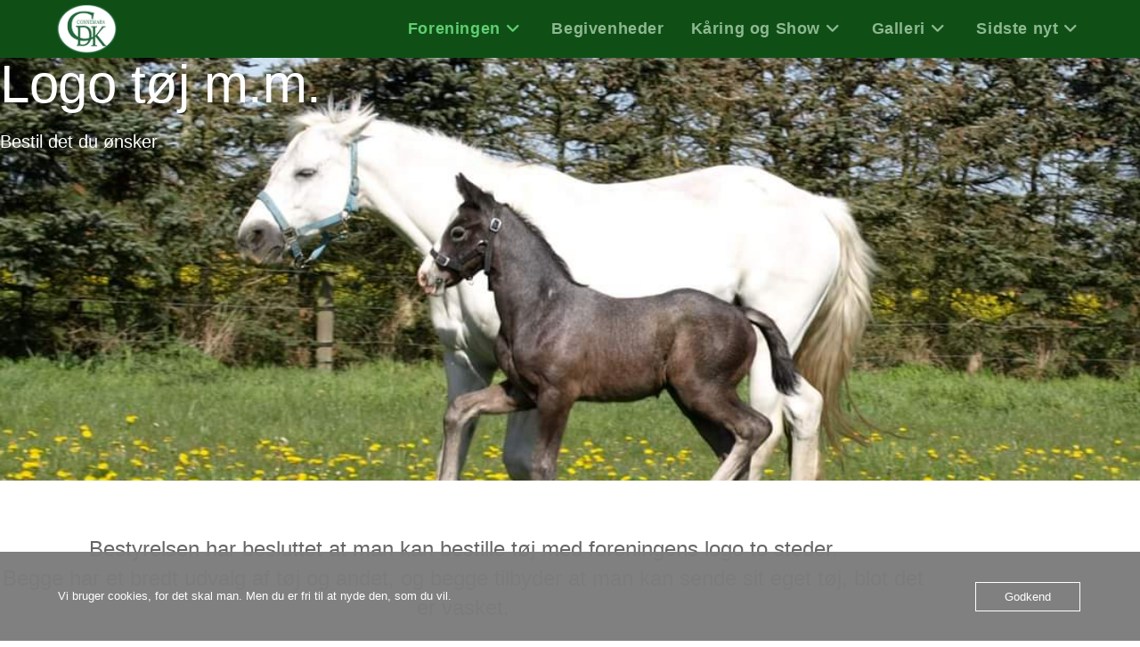

--- FILE ---
content_type: text/html; charset=UTF-8
request_url: https://www.connemara-ponyer.dk/logo-toej-m-m/
body_size: 21599
content:
<!DOCTYPE html>
<html class="html" lang="da-DK">
<head>
	<meta charset="UTF-8">
	<link rel="profile" href="https://gmpg.org/xfn/11">

	<title>LOGO tøj m.m. &#8211; Dansk Connemara Pony Selskab</title>
<meta name='robots' content='max-image-preview:large' />
<meta name="viewport" content="width=device-width, initial-scale=1"><link rel="alternate" type="application/rss+xml" title="Dansk Connemara Pony Selskab &raquo; Feed" href="https://www.connemara-ponyer.dk/feed/" />
<link rel="alternate" type="application/rss+xml" title="Dansk Connemara Pony Selskab &raquo;-kommentar-feed" href="https://www.connemara-ponyer.dk/comments/feed/" />
<link rel="alternate" type="text/calendar" title="Dansk Connemara Pony Selskab &raquo; iCal Feed" href="https://www.connemara-ponyer.dk/arrangementer/?ical=1" />
<link rel="alternate" title="oEmbed (JSON)" type="application/json+oembed" href="https://www.connemara-ponyer.dk/wp-json/oembed/1.0/embed?url=https%3A%2F%2Fwww.connemara-ponyer.dk%2Flogo-toej-m-m%2F" />
<link rel="alternate" title="oEmbed (XML)" type="text/xml+oembed" href="https://www.connemara-ponyer.dk/wp-json/oembed/1.0/embed?url=https%3A%2F%2Fwww.connemara-ponyer.dk%2Flogo-toej-m-m%2F&#038;format=xml" />
<style id='wp-img-auto-sizes-contain-inline-css'>
img:is([sizes=auto i],[sizes^="auto," i]){contain-intrinsic-size:3000px 1500px}
/*# sourceURL=wp-img-auto-sizes-contain-inline-css */
</style>
<style id='wp-emoji-styles-inline-css'>

	img.wp-smiley, img.emoji {
		display: inline !important;
		border: none !important;
		box-shadow: none !important;
		height: 1em !important;
		width: 1em !important;
		margin: 0 0.07em !important;
		vertical-align: -0.1em !important;
		background: none !important;
		padding: 0 !important;
	}
/*# sourceURL=wp-emoji-styles-inline-css */
</style>
<style id='classic-theme-styles-inline-css'>
/**
 * These rules are needed for backwards compatibility.
 * They should match the button element rules in the base theme.json file.
 */
.wp-block-button__link {
	color: #ffffff;
	background-color: #32373c;
	border-radius: 9999px; /* 100% causes an oval, but any explicit but really high value retains the pill shape. */

	/* This needs a low specificity so it won't override the rules from the button element if defined in theme.json. */
	box-shadow: none;
	text-decoration: none;

	/* The extra 2px are added to size solids the same as the outline versions.*/
	padding: calc(0.667em + 2px) calc(1.333em + 2px);

	font-size: 1.125em;
}

.wp-block-file__button {
	background: #32373c;
	color: #ffffff;
	text-decoration: none;
}

/*# sourceURL=/wp-includes/css/classic-themes.css */
</style>
<link rel='stylesheet' id='oc_cb_css_fr-css' href='https://usercontent.one/wp/www.connemara-ponyer.dk/wp-content/plugins/onecom-themes-plugins/assets/css/cookie-banner-frontend.css?ver=5.0.0&media=1758463226' media='all' />
<link rel='stylesheet' id='tribe-events-v2-single-skeleton-css' href='https://usercontent.one/wp/www.connemara-ponyer.dk/wp-content/plugins/the-events-calendar/build/css/tribe-events-single-skeleton.css?ver=6.15.11&media=1758463226' media='all' />
<link rel='stylesheet' id='tribe-events-v2-single-skeleton-full-css' href='https://usercontent.one/wp/www.connemara-ponyer.dk/wp-content/plugins/the-events-calendar/build/css/tribe-events-single-full.css?ver=6.15.11&media=1758463226' media='all' />
<link rel='stylesheet' id='tec-events-elementor-widgets-base-styles-css' href='https://usercontent.one/wp/www.connemara-ponyer.dk/wp-content/plugins/the-events-calendar/build/css/integrations/plugins/elementor/widgets/widget-base.css?ver=6.15.11&media=1758463226' media='all' />
<link rel='stylesheet' id='font-awesome-css' href='https://usercontent.one/wp/www.connemara-ponyer.dk/wp-content/themes/oceanwp/assets/fonts/fontawesome/css/all.min.css?ver=6.7.2&media=1758463226' media='all' />
<link rel='stylesheet' id='simple-line-icons-css' href='https://usercontent.one/wp/www.connemara-ponyer.dk/wp-content/themes/oceanwp/assets/css/third/simple-line-icons.min.css?ver=2.4.0&media=1758463226' media='all' />
<link rel='stylesheet' id='oceanwp-style-css' href='https://usercontent.one/wp/www.connemara-ponyer.dk/wp-content/themes/oceanwp/assets/css/style.min.css?ver=4.1.4&media=1758463226' media='all' />
<style id='oceanwp-style-inline-css'>
div.wpforms-container-full .wpforms-form input[type=submit]:hover,
			div.wpforms-container-full .wpforms-form input[type=submit]:focus,
			div.wpforms-container-full .wpforms-form input[type=submit]:active,
			div.wpforms-container-full .wpforms-form button[type=submit]:hover,
			div.wpforms-container-full .wpforms-form button[type=submit]:focus,
			div.wpforms-container-full .wpforms-form button[type=submit]:active,
			div.wpforms-container-full .wpforms-form .wpforms-page-button:hover,
			div.wpforms-container-full .wpforms-form .wpforms-page-button:active,
			div.wpforms-container-full .wpforms-form .wpforms-page-button:focus {
				border: none;
			}
/*# sourceURL=oceanwp-style-inline-css */
</style>
<link rel='stylesheet' id='elementor-icons-css' href='https://usercontent.one/wp/www.connemara-ponyer.dk/wp-content/plugins/elementor/assets/lib/eicons/css/elementor-icons.css?ver=5.44.0&media=1758463226' media='all' />
<link rel='stylesheet' id='elementor-frontend-css' href='https://usercontent.one/wp/www.connemara-ponyer.dk/wp-content/plugins/elementor/assets/css/frontend.css?ver=3.32.5&media=1758463226' media='all' />
<link rel='stylesheet' id='elementor-post-32-css' href='https://usercontent.one/wp/www.connemara-ponyer.dk/wp-content/uploads/elementor/css/post-32.css?media=1758463226?ver=1767998453' media='all' />
<link rel='stylesheet' id='widget-heading-css' href='https://usercontent.one/wp/www.connemara-ponyer.dk/wp-content/plugins/elementor/assets/css/widget-heading.min.css?ver=3.32.5&media=1758463226' media='all' />
<link rel='stylesheet' id='e-animation-fadeIn-css' href='https://usercontent.one/wp/www.connemara-ponyer.dk/wp-content/plugins/elementor/assets/lib/animations/styles/fadeIn.css?ver=3.32.5&media=1758463226' media='all' />
<link rel='stylesheet' id='widget-divider-css' href='https://usercontent.one/wp/www.connemara-ponyer.dk/wp-content/plugins/elementor/assets/css/widget-divider.min.css?ver=3.32.5&media=1758463226' media='all' />
<link rel='stylesheet' id='widget-image-css' href='https://usercontent.one/wp/www.connemara-ponyer.dk/wp-content/plugins/elementor/assets/css/widget-image.min.css?ver=3.32.5&media=1758463226' media='all' />
<link rel='stylesheet' id='e-animation-fadeInUp-css' href='https://usercontent.one/wp/www.connemara-ponyer.dk/wp-content/plugins/elementor/assets/lib/animations/styles/fadeInUp.css?ver=3.32.5&media=1758463226' media='all' />
<link rel='stylesheet' id='elementor-post-9463-css' href='https://usercontent.one/wp/www.connemara-ponyer.dk/wp-content/uploads/elementor/css/post-9463.css?media=1758463226?ver=1768069713' media='all' />
<link rel='stylesheet' id='oe-widgets-style-css' href='https://usercontent.one/wp/www.connemara-ponyer.dk/wp-content/plugins/ocean-extra/assets/css/widgets.css?ver=6.9&media=1758463226' media='all' />
<link rel='stylesheet' id='elementor-gf-local-roboto-css' href='https://usercontent.one/wp/www.connemara-ponyer.dk/wp-content/uploads/elementor/google-fonts/css/roboto.css?media=1758463226?ver=1742250212' media='all' />
<link rel='stylesheet' id='elementor-gf-local-robotoslab-css' href='https://usercontent.one/wp/www.connemara-ponyer.dk/wp-content/uploads/elementor/google-fonts/css/robotoslab.css?media=1758463226?ver=1742250219' media='all' />
<link rel='stylesheet' id='elementor-icons-shared-0-css' href='https://usercontent.one/wp/www.connemara-ponyer.dk/wp-content/plugins/elementor/assets/lib/font-awesome/css/fontawesome.css?ver=5.15.3&media=1758463226' media='all' />
<link rel='stylesheet' id='elementor-icons-fa-solid-css' href='https://usercontent.one/wp/www.connemara-ponyer.dk/wp-content/plugins/elementor/assets/lib/font-awesome/css/solid.css?ver=5.15.3&media=1758463226' media='all' />
<script src="https://www.connemara-ponyer.dk/wp-includes/js/jquery/jquery.js?ver=3.7.1" id="jquery-core-js"></script>
<script src="https://www.connemara-ponyer.dk/wp-includes/js/jquery/jquery-migrate.js?ver=3.4.1" id="jquery-migrate-js"></script>
<link rel="https://api.w.org/" href="https://www.connemara-ponyer.dk/wp-json/" /><link rel="alternate" title="JSON" type="application/json" href="https://www.connemara-ponyer.dk/wp-json/wp/v2/pages/9463" /><link rel="EditURI" type="application/rsd+xml" title="RSD" href="https://www.connemara-ponyer.dk/xmlrpc.php?rsd" />
<meta name="generator" content="WordPress 6.9" />
<link rel="canonical" href="https://www.connemara-ponyer.dk/logo-toej-m-m/" />
<link rel='shortlink' href='https://www.connemara-ponyer.dk/?p=9463' />
<style>[class*=" icon-oc-"],[class^=icon-oc-]{speak:none;font-style:normal;font-weight:400;font-variant:normal;text-transform:none;line-height:1;-webkit-font-smoothing:antialiased;-moz-osx-font-smoothing:grayscale}.icon-oc-one-com-white-32px-fill:before{content:"901"}.icon-oc-one-com:before{content:"900"}#one-com-icon,.toplevel_page_onecom-wp .wp-menu-image{speak:none;display:flex;align-items:center;justify-content:center;text-transform:none;line-height:1;-webkit-font-smoothing:antialiased;-moz-osx-font-smoothing:grayscale}.onecom-wp-admin-bar-item>a,.toplevel_page_onecom-wp>.wp-menu-name{font-size:16px;font-weight:400;line-height:1}.toplevel_page_onecom-wp>.wp-menu-name img{width:69px;height:9px;}.wp-submenu-wrap.wp-submenu>.wp-submenu-head>img{width:88px;height:auto}.onecom-wp-admin-bar-item>a img{height:7px!important}.onecom-wp-admin-bar-item>a img,.toplevel_page_onecom-wp>.wp-menu-name img{opacity:.8}.onecom-wp-admin-bar-item.hover>a img,.toplevel_page_onecom-wp.wp-has-current-submenu>.wp-menu-name img,li.opensub>a.toplevel_page_onecom-wp>.wp-menu-name img{opacity:1}#one-com-icon:before,.onecom-wp-admin-bar-item>a:before,.toplevel_page_onecom-wp>.wp-menu-image:before{content:'';position:static!important;background-color:rgba(240,245,250,.4);border-radius:102px;width:18px;height:18px;padding:0!important}.onecom-wp-admin-bar-item>a:before{width:14px;height:14px}.onecom-wp-admin-bar-item.hover>a:before,.toplevel_page_onecom-wp.opensub>a>.wp-menu-image:before,.toplevel_page_onecom-wp.wp-has-current-submenu>.wp-menu-image:before{background-color:#76b82a}.onecom-wp-admin-bar-item>a{display:inline-flex!important;align-items:center;justify-content:center}#one-com-logo-wrapper{font-size:4em}#one-com-icon{vertical-align:middle}.imagify-welcome{display:none !important;}</style><meta name="tec-api-version" content="v1"><meta name="tec-api-origin" content="https://www.connemara-ponyer.dk"><link rel="alternate" href="https://www.connemara-ponyer.dk/wp-json/tribe/events/v1/" /><meta name="generator" content="Elementor 3.32.5; features: additional_custom_breakpoints; settings: css_print_method-external, google_font-enabled, font_display-auto">
			<style>
				.e-con.e-parent:nth-of-type(n+4):not(.e-lazyloaded):not(.e-no-lazyload),
				.e-con.e-parent:nth-of-type(n+4):not(.e-lazyloaded):not(.e-no-lazyload) * {
					background-image: none !important;
				}
				@media screen and (max-height: 1024px) {
					.e-con.e-parent:nth-of-type(n+3):not(.e-lazyloaded):not(.e-no-lazyload),
					.e-con.e-parent:nth-of-type(n+3):not(.e-lazyloaded):not(.e-no-lazyload) * {
						background-image: none !important;
					}
				}
				@media screen and (max-height: 640px) {
					.e-con.e-parent:nth-of-type(n+2):not(.e-lazyloaded):not(.e-no-lazyload),
					.e-con.e-parent:nth-of-type(n+2):not(.e-lazyloaded):not(.e-no-lazyload) * {
						background-image: none !important;
					}
				}
			</style>
					<style id="wp-custom-css">
			.wpcf7-form input,.wpcf7-form textarea{text-align:center}.elementor-element.elementor-element-jtqnlxa .elementor-icon i{text-align:center}/** Start Block Kit CSS:142-3-a175df65179b9ef6a5ca9f1b2c0202b9 **/.envato-block__preview{overflow:visible}/* Border Radius */.envato-kit-139-accordion .elementor-widget-container{border-radius:10px !important}.envato-kit-139-map iframe,.envato-kit-139-slider .slick-slide,.envato-kit-139-flipbox .elementor-flip-box div{border-radius:10px !important}/** End Block Kit CSS:142-3-a175df65179b9ef6a5ca9f1b2c0202b9 **/		</style>
		<!-- OceanWP CSS -->
<style type="text/css">
/* Colors */body .theme-button,body input[type="submit"],body button[type="submit"],body button,body .button,body div.wpforms-container-full .wpforms-form input[type=submit],body div.wpforms-container-full .wpforms-form button[type=submit],body div.wpforms-container-full .wpforms-form .wpforms-page-button,.woocommerce-cart .wp-element-button,.woocommerce-checkout .wp-element-button,.wp-block-button__link{border-color:#ffffff}body .theme-button:hover,body input[type="submit"]:hover,body button[type="submit"]:hover,body button:hover,body .button:hover,body div.wpforms-container-full .wpforms-form input[type=submit]:hover,body div.wpforms-container-full .wpforms-form input[type=submit]:active,body div.wpforms-container-full .wpforms-form button[type=submit]:hover,body div.wpforms-container-full .wpforms-form button[type=submit]:active,body div.wpforms-container-full .wpforms-form .wpforms-page-button:hover,body div.wpforms-container-full .wpforms-form .wpforms-page-button:active,.woocommerce-cart .wp-element-button:hover,.woocommerce-checkout .wp-element-button:hover,.wp-block-button__link:hover{border-color:#ffffff}form input[type="text"],form input[type="password"],form input[type="email"],form input[type="url"],form input[type="date"],form input[type="month"],form input[type="time"],form input[type="datetime"],form input[type="datetime-local"],form input[type="week"],form input[type="number"],form input[type="search"],form input[type="tel"],form input[type="color"],form select,form textarea,.woocommerce .woocommerce-checkout .select2-container--default .select2-selection--single{background-color:#8FB891}body div.wpforms-container-full .wpforms-form input[type=date],body div.wpforms-container-full .wpforms-form input[type=datetime],body div.wpforms-container-full .wpforms-form input[type=datetime-local],body div.wpforms-container-full .wpforms-form input[type=email],body div.wpforms-container-full .wpforms-form input[type=month],body div.wpforms-container-full .wpforms-form input[type=number],body div.wpforms-container-full .wpforms-form input[type=password],body div.wpforms-container-full .wpforms-form input[type=range],body div.wpforms-container-full .wpforms-form input[type=search],body div.wpforms-container-full .wpforms-form input[type=tel],body div.wpforms-container-full .wpforms-form input[type=text],body div.wpforms-container-full .wpforms-form input[type=time],body div.wpforms-container-full .wpforms-form input[type=url],body div.wpforms-container-full .wpforms-form input[type=week],body div.wpforms-container-full .wpforms-form select,body div.wpforms-container-full .wpforms-form textarea{background-color:#8FB891}/* OceanWP Style Settings CSS */.theme-button,input[type="submit"],button[type="submit"],button,.button,body div.wpforms-container-full .wpforms-form input[type=submit],body div.wpforms-container-full .wpforms-form button[type=submit],body div.wpforms-container-full .wpforms-form .wpforms-page-button{border-style:solid}.theme-button,input[type="submit"],button[type="submit"],button,.button,body div.wpforms-container-full .wpforms-form input[type=submit],body div.wpforms-container-full .wpforms-form button[type=submit],body div.wpforms-container-full .wpforms-form .wpforms-page-button{border-width:1px}form input[type="text"],form input[type="password"],form input[type="email"],form input[type="url"],form input[type="date"],form input[type="month"],form input[type="time"],form input[type="datetime"],form input[type="datetime-local"],form input[type="week"],form input[type="number"],form input[type="search"],form input[type="tel"],form input[type="color"],form select,form textarea,.woocommerce .woocommerce-checkout .select2-container--default .select2-selection--single{border-style:solid}body div.wpforms-container-full .wpforms-form input[type=date],body div.wpforms-container-full .wpforms-form input[type=datetime],body div.wpforms-container-full .wpforms-form input[type=datetime-local],body div.wpforms-container-full .wpforms-form input[type=email],body div.wpforms-container-full .wpforms-form input[type=month],body div.wpforms-container-full .wpforms-form input[type=number],body div.wpforms-container-full .wpforms-form input[type=password],body div.wpforms-container-full .wpforms-form input[type=range],body div.wpforms-container-full .wpforms-form input[type=search],body div.wpforms-container-full .wpforms-form input[type=tel],body div.wpforms-container-full .wpforms-form input[type=text],body div.wpforms-container-full .wpforms-form input[type=time],body div.wpforms-container-full .wpforms-form input[type=url],body div.wpforms-container-full .wpforms-form input[type=week],body div.wpforms-container-full .wpforms-form select,body div.wpforms-container-full .wpforms-form textarea{border-style:solid}form input[type="text"],form input[type="password"],form input[type="email"],form input[type="url"],form input[type="date"],form input[type="month"],form input[type="time"],form input[type="datetime"],form input[type="datetime-local"],form input[type="week"],form input[type="number"],form input[type="search"],form input[type="tel"],form input[type="color"],form select,form textarea{border-radius:3px}body div.wpforms-container-full .wpforms-form input[type=date],body div.wpforms-container-full .wpforms-form input[type=datetime],body div.wpforms-container-full .wpforms-form input[type=datetime-local],body div.wpforms-container-full .wpforms-form input[type=email],body div.wpforms-container-full .wpforms-form input[type=month],body div.wpforms-container-full .wpforms-form input[type=number],body div.wpforms-container-full .wpforms-form input[type=password],body div.wpforms-container-full .wpforms-form input[type=range],body div.wpforms-container-full .wpforms-form input[type=search],body div.wpforms-container-full .wpforms-form input[type=tel],body div.wpforms-container-full .wpforms-form input[type=text],body div.wpforms-container-full .wpforms-form input[type=time],body div.wpforms-container-full .wpforms-form input[type=url],body div.wpforms-container-full .wpforms-form input[type=week],body div.wpforms-container-full .wpforms-form select,body div.wpforms-container-full .wpforms-form textarea{border-radius:3px}/* Header */#site-logo #site-logo-inner,.oceanwp-social-menu .social-menu-inner,#site-header.full_screen-header .menu-bar-inner,.after-header-content .after-header-content-inner{height:65px}#site-navigation-wrap .dropdown-menu >li >a,#site-navigation-wrap .dropdown-menu >li >span.opl-logout-link,.oceanwp-mobile-menu-icon a,.mobile-menu-close,.after-header-content-inner >a{line-height:65px}#site-header,.has-transparent-header .is-sticky #site-header,.has-vh-transparent .is-sticky #site-header.vertical-header,#searchform-header-replace{background-color:#0F4F16}#site-header.has-header-media .overlay-header-media{background-color:rgba(0,0,0,0.5)}#site-logo #site-logo-inner a img,#site-header.center-header #site-navigation-wrap .middle-site-logo a img{max-width:67px}#site-header #site-logo #site-logo-inner a img,#site-header.center-header #site-navigation-wrap .middle-site-logo a img{max-height:60px}.effect-two #site-navigation-wrap .dropdown-menu >li >a.menu-link >span:after,.effect-eight #site-navigation-wrap .dropdown-menu >li >a.menu-link >span:before,.effect-eight #site-navigation-wrap .dropdown-menu >li >a.menu-link >span:after{background-color:#8FB891}.effect-six #site-navigation-wrap .dropdown-menu >li >a.menu-link >span:before,.effect-six #site-navigation-wrap .dropdown-menu >li >a.menu-link >span:after{border-color:#8FB891}.effect-ten #site-navigation-wrap .dropdown-menu >li >a.menu-link:hover >span,.effect-ten #site-navigation-wrap .dropdown-menu >li.sfHover >a.menu-link >span{-webkit-box-shadow:0 0 10px 4px #8FB891;-moz-box-shadow:0 0 10px 4px #8FB891;box-shadow:0 0 10px 4px #8FB891}#site-navigation-wrap .dropdown-menu >li >a,.oceanwp-mobile-menu-icon a,#searchform-header-replace-close{color:#8FB891}#site-navigation-wrap .dropdown-menu >li >a .owp-icon use,.oceanwp-mobile-menu-icon a .owp-icon use,#searchform-header-replace-close .owp-icon use{stroke:#8FB891}#site-navigation-wrap .dropdown-menu >li >a:hover,.oceanwp-mobile-menu-icon a:hover,#searchform-header-replace-close:hover{color:#61CE70}#site-navigation-wrap .dropdown-menu >li >a:hover .owp-icon use,.oceanwp-mobile-menu-icon a:hover .owp-icon use,#searchform-header-replace-close:hover .owp-icon use{stroke:#61CE70}#site-navigation-wrap .dropdown-menu >.current-menu-item >a,#site-navigation-wrap .dropdown-menu >.current-menu-ancestor >a,#site-navigation-wrap .dropdown-menu >.current-menu-item >a:hover,#site-navigation-wrap .dropdown-menu >.current-menu-ancestor >a:hover{color:#61CE70}.dropdown-menu .sub-menu,#searchform-dropdown,.current-shop-items-dropdown{background-color:#8FB891}.dropdown-menu .sub-menu,#searchform-dropdown,.current-shop-items-dropdown{border-color:#8FB891}.dropdown-menu ul li.menu-item,.navigation >ul >li >ul.megamenu.sub-menu >li,.navigation .megamenu li ul.sub-menu{border-color:#8FB891}.dropdown-menu ul li a.menu-link{color:#0F4F16}.dropdown-menu ul li a.menu-link .owp-icon use{stroke:#0F4F16}.dropdown-menu ul li a.menu-link:hover{color:#8FB891}.dropdown-menu ul li a.menu-link:hover .owp-icon use{stroke:#8FB891}.dropdown-menu ul li a.menu-link:hover{background-color:#0F4F16}/* Blog CSS */.ocean-single-post-header ul.meta-item li a:hover{color:#333333}/* Typography */body{font-size:14px;line-height:1.8}h1,h2,h3,h4,h5,h6,.theme-heading,.widget-title,.oceanwp-widget-recent-posts-title,.comment-reply-title,.entry-title,.sidebar-box .widget-title{line-height:1.4}h1{font-size:23px;line-height:1.4}h2{font-size:20px;line-height:1.4}h3{font-size:18px;line-height:1.4}h4{font-size:17px;line-height:1.4}h5{font-size:14px;line-height:1.4}h6{font-size:15px;line-height:1.4}.page-header .page-header-title,.page-header.background-image-page-header .page-header-title{font-size:32px;line-height:1.4}.page-header .page-subheading{font-size:15px;line-height:1.8}.site-breadcrumbs,.site-breadcrumbs a{font-size:13px;line-height:1.4}#top-bar-content,#top-bar-social-alt{font-size:12px;line-height:1.8}#site-logo a.site-logo-text{font-size:24px;line-height:1.8}#site-navigation-wrap .dropdown-menu >li >a,#site-header.full_screen-header .fs-dropdown-menu >li >a,#site-header.top-header #site-navigation-wrap .dropdown-menu >li >a,#site-header.center-header #site-navigation-wrap .dropdown-menu >li >a,#site-header.medium-header #site-navigation-wrap .dropdown-menu >li >a,.oceanwp-mobile-menu-icon a{font-family:Arial,Helvetica,sans-serif;font-size:18px;font-weight:600}.dropdown-menu ul li a.menu-link,#site-header.full_screen-header .fs-dropdown-menu ul.sub-menu li a{font-family:Arial,Helvetica,sans-serif;font-size:15px;line-height:1.1;letter-spacing:.6px}.sidr-class-dropdown-menu li a,a.sidr-class-toggle-sidr-close,#mobile-dropdown ul li a,body #mobile-fullscreen ul li a{font-size:15px;line-height:1.8}.blog-entry.post .blog-entry-header .entry-title a{font-size:24px;line-height:1.4}.ocean-single-post-header .single-post-title{font-size:34px;line-height:1.4;letter-spacing:.6px}.ocean-single-post-header ul.meta-item li,.ocean-single-post-header ul.meta-item li a{font-size:13px;line-height:1.4;letter-spacing:.6px}.ocean-single-post-header .post-author-name,.ocean-single-post-header .post-author-name a{font-size:14px;line-height:1.4;letter-spacing:.6px}.ocean-single-post-header .post-author-description{font-size:12px;line-height:1.4;letter-spacing:.6px}.single-post .entry-title{line-height:1.4;letter-spacing:.6px}.single-post ul.meta li,.single-post ul.meta li a{font-size:14px;line-height:1.4;letter-spacing:.6px}.sidebar-box .widget-title,.sidebar-box.widget_block .wp-block-heading{font-size:13px;line-height:1;letter-spacing:1px}#footer-widgets .footer-box .widget-title{font-size:13px;line-height:1;letter-spacing:1px}#footer-bottom #copyright{font-size:12px;line-height:1}#footer-bottom #footer-bottom-menu{font-size:12px;line-height:1}.woocommerce-store-notice.demo_store{line-height:2;letter-spacing:1.5px}.demo_store .woocommerce-store-notice__dismiss-link{line-height:2;letter-spacing:1.5px}.woocommerce ul.products li.product li.title h2,.woocommerce ul.products li.product li.title a{font-size:14px;line-height:1.5}.woocommerce ul.products li.product li.category,.woocommerce ul.products li.product li.category a{font-size:12px;line-height:1}.woocommerce ul.products li.product .price{font-size:18px;line-height:1}.woocommerce ul.products li.product .button,.woocommerce ul.products li.product .product-inner .added_to_cart{font-size:12px;line-height:1.5;letter-spacing:1px}.woocommerce ul.products li.owp-woo-cond-notice span,.woocommerce ul.products li.owp-woo-cond-notice a{font-size:16px;line-height:1;letter-spacing:1px;font-weight:600;text-transform:capitalize}.woocommerce div.product .product_title{font-size:24px;line-height:1.4;letter-spacing:.6px}.woocommerce div.product p.price{font-size:36px;line-height:1}.woocommerce .owp-btn-normal .summary form button.button,.woocommerce .owp-btn-big .summary form button.button,.woocommerce .owp-btn-very-big .summary form button.button{font-size:12px;line-height:1.5;letter-spacing:1px;text-transform:uppercase}.woocommerce div.owp-woo-single-cond-notice span,.woocommerce div.owp-woo-single-cond-notice a{font-size:18px;line-height:2;letter-spacing:1.5px;font-weight:600;text-transform:capitalize}.ocean-preloader--active .preloader-after-content{font-size:20px;line-height:1.8;letter-spacing:.6px}
</style><style id='global-styles-inline-css'>
:root{--wp--preset--aspect-ratio--square: 1;--wp--preset--aspect-ratio--4-3: 4/3;--wp--preset--aspect-ratio--3-4: 3/4;--wp--preset--aspect-ratio--3-2: 3/2;--wp--preset--aspect-ratio--2-3: 2/3;--wp--preset--aspect-ratio--16-9: 16/9;--wp--preset--aspect-ratio--9-16: 9/16;--wp--preset--color--black: #000000;--wp--preset--color--cyan-bluish-gray: #abb8c3;--wp--preset--color--white: #ffffff;--wp--preset--color--pale-pink: #f78da7;--wp--preset--color--vivid-red: #cf2e2e;--wp--preset--color--luminous-vivid-orange: #ff6900;--wp--preset--color--luminous-vivid-amber: #fcb900;--wp--preset--color--light-green-cyan: #7bdcb5;--wp--preset--color--vivid-green-cyan: #00d084;--wp--preset--color--pale-cyan-blue: #8ed1fc;--wp--preset--color--vivid-cyan-blue: #0693e3;--wp--preset--color--vivid-purple: #9b51e0;--wp--preset--gradient--vivid-cyan-blue-to-vivid-purple: linear-gradient(135deg,rgb(6,147,227) 0%,rgb(155,81,224) 100%);--wp--preset--gradient--light-green-cyan-to-vivid-green-cyan: linear-gradient(135deg,rgb(122,220,180) 0%,rgb(0,208,130) 100%);--wp--preset--gradient--luminous-vivid-amber-to-luminous-vivid-orange: linear-gradient(135deg,rgb(252,185,0) 0%,rgb(255,105,0) 100%);--wp--preset--gradient--luminous-vivid-orange-to-vivid-red: linear-gradient(135deg,rgb(255,105,0) 0%,rgb(207,46,46) 100%);--wp--preset--gradient--very-light-gray-to-cyan-bluish-gray: linear-gradient(135deg,rgb(238,238,238) 0%,rgb(169,184,195) 100%);--wp--preset--gradient--cool-to-warm-spectrum: linear-gradient(135deg,rgb(74,234,220) 0%,rgb(151,120,209) 20%,rgb(207,42,186) 40%,rgb(238,44,130) 60%,rgb(251,105,98) 80%,rgb(254,248,76) 100%);--wp--preset--gradient--blush-light-purple: linear-gradient(135deg,rgb(255,206,236) 0%,rgb(152,150,240) 100%);--wp--preset--gradient--blush-bordeaux: linear-gradient(135deg,rgb(254,205,165) 0%,rgb(254,45,45) 50%,rgb(107,0,62) 100%);--wp--preset--gradient--luminous-dusk: linear-gradient(135deg,rgb(255,203,112) 0%,rgb(199,81,192) 50%,rgb(65,88,208) 100%);--wp--preset--gradient--pale-ocean: linear-gradient(135deg,rgb(255,245,203) 0%,rgb(182,227,212) 50%,rgb(51,167,181) 100%);--wp--preset--gradient--electric-grass: linear-gradient(135deg,rgb(202,248,128) 0%,rgb(113,206,126) 100%);--wp--preset--gradient--midnight: linear-gradient(135deg,rgb(2,3,129) 0%,rgb(40,116,252) 100%);--wp--preset--font-size--small: 13px;--wp--preset--font-size--medium: 20px;--wp--preset--font-size--large: 36px;--wp--preset--font-size--x-large: 42px;--wp--preset--spacing--20: 0.44rem;--wp--preset--spacing--30: 0.67rem;--wp--preset--spacing--40: 1rem;--wp--preset--spacing--50: 1.5rem;--wp--preset--spacing--60: 2.25rem;--wp--preset--spacing--70: 3.38rem;--wp--preset--spacing--80: 5.06rem;--wp--preset--shadow--natural: 6px 6px 9px rgba(0, 0, 0, 0.2);--wp--preset--shadow--deep: 12px 12px 50px rgba(0, 0, 0, 0.4);--wp--preset--shadow--sharp: 6px 6px 0px rgba(0, 0, 0, 0.2);--wp--preset--shadow--outlined: 6px 6px 0px -3px rgb(255, 255, 255), 6px 6px rgb(0, 0, 0);--wp--preset--shadow--crisp: 6px 6px 0px rgb(0, 0, 0);}:where(.is-layout-flex){gap: 0.5em;}:where(.is-layout-grid){gap: 0.5em;}body .is-layout-flex{display: flex;}.is-layout-flex{flex-wrap: wrap;align-items: center;}.is-layout-flex > :is(*, div){margin: 0;}body .is-layout-grid{display: grid;}.is-layout-grid > :is(*, div){margin: 0;}:where(.wp-block-columns.is-layout-flex){gap: 2em;}:where(.wp-block-columns.is-layout-grid){gap: 2em;}:where(.wp-block-post-template.is-layout-flex){gap: 1.25em;}:where(.wp-block-post-template.is-layout-grid){gap: 1.25em;}.has-black-color{color: var(--wp--preset--color--black) !important;}.has-cyan-bluish-gray-color{color: var(--wp--preset--color--cyan-bluish-gray) !important;}.has-white-color{color: var(--wp--preset--color--white) !important;}.has-pale-pink-color{color: var(--wp--preset--color--pale-pink) !important;}.has-vivid-red-color{color: var(--wp--preset--color--vivid-red) !important;}.has-luminous-vivid-orange-color{color: var(--wp--preset--color--luminous-vivid-orange) !important;}.has-luminous-vivid-amber-color{color: var(--wp--preset--color--luminous-vivid-amber) !important;}.has-light-green-cyan-color{color: var(--wp--preset--color--light-green-cyan) !important;}.has-vivid-green-cyan-color{color: var(--wp--preset--color--vivid-green-cyan) !important;}.has-pale-cyan-blue-color{color: var(--wp--preset--color--pale-cyan-blue) !important;}.has-vivid-cyan-blue-color{color: var(--wp--preset--color--vivid-cyan-blue) !important;}.has-vivid-purple-color{color: var(--wp--preset--color--vivid-purple) !important;}.has-black-background-color{background-color: var(--wp--preset--color--black) !important;}.has-cyan-bluish-gray-background-color{background-color: var(--wp--preset--color--cyan-bluish-gray) !important;}.has-white-background-color{background-color: var(--wp--preset--color--white) !important;}.has-pale-pink-background-color{background-color: var(--wp--preset--color--pale-pink) !important;}.has-vivid-red-background-color{background-color: var(--wp--preset--color--vivid-red) !important;}.has-luminous-vivid-orange-background-color{background-color: var(--wp--preset--color--luminous-vivid-orange) !important;}.has-luminous-vivid-amber-background-color{background-color: var(--wp--preset--color--luminous-vivid-amber) !important;}.has-light-green-cyan-background-color{background-color: var(--wp--preset--color--light-green-cyan) !important;}.has-vivid-green-cyan-background-color{background-color: var(--wp--preset--color--vivid-green-cyan) !important;}.has-pale-cyan-blue-background-color{background-color: var(--wp--preset--color--pale-cyan-blue) !important;}.has-vivid-cyan-blue-background-color{background-color: var(--wp--preset--color--vivid-cyan-blue) !important;}.has-vivid-purple-background-color{background-color: var(--wp--preset--color--vivid-purple) !important;}.has-black-border-color{border-color: var(--wp--preset--color--black) !important;}.has-cyan-bluish-gray-border-color{border-color: var(--wp--preset--color--cyan-bluish-gray) !important;}.has-white-border-color{border-color: var(--wp--preset--color--white) !important;}.has-pale-pink-border-color{border-color: var(--wp--preset--color--pale-pink) !important;}.has-vivid-red-border-color{border-color: var(--wp--preset--color--vivid-red) !important;}.has-luminous-vivid-orange-border-color{border-color: var(--wp--preset--color--luminous-vivid-orange) !important;}.has-luminous-vivid-amber-border-color{border-color: var(--wp--preset--color--luminous-vivid-amber) !important;}.has-light-green-cyan-border-color{border-color: var(--wp--preset--color--light-green-cyan) !important;}.has-vivid-green-cyan-border-color{border-color: var(--wp--preset--color--vivid-green-cyan) !important;}.has-pale-cyan-blue-border-color{border-color: var(--wp--preset--color--pale-cyan-blue) !important;}.has-vivid-cyan-blue-border-color{border-color: var(--wp--preset--color--vivid-cyan-blue) !important;}.has-vivid-purple-border-color{border-color: var(--wp--preset--color--vivid-purple) !important;}.has-vivid-cyan-blue-to-vivid-purple-gradient-background{background: var(--wp--preset--gradient--vivid-cyan-blue-to-vivid-purple) !important;}.has-light-green-cyan-to-vivid-green-cyan-gradient-background{background: var(--wp--preset--gradient--light-green-cyan-to-vivid-green-cyan) !important;}.has-luminous-vivid-amber-to-luminous-vivid-orange-gradient-background{background: var(--wp--preset--gradient--luminous-vivid-amber-to-luminous-vivid-orange) !important;}.has-luminous-vivid-orange-to-vivid-red-gradient-background{background: var(--wp--preset--gradient--luminous-vivid-orange-to-vivid-red) !important;}.has-very-light-gray-to-cyan-bluish-gray-gradient-background{background: var(--wp--preset--gradient--very-light-gray-to-cyan-bluish-gray) !important;}.has-cool-to-warm-spectrum-gradient-background{background: var(--wp--preset--gradient--cool-to-warm-spectrum) !important;}.has-blush-light-purple-gradient-background{background: var(--wp--preset--gradient--blush-light-purple) !important;}.has-blush-bordeaux-gradient-background{background: var(--wp--preset--gradient--blush-bordeaux) !important;}.has-luminous-dusk-gradient-background{background: var(--wp--preset--gradient--luminous-dusk) !important;}.has-pale-ocean-gradient-background{background: var(--wp--preset--gradient--pale-ocean) !important;}.has-electric-grass-gradient-background{background: var(--wp--preset--gradient--electric-grass) !important;}.has-midnight-gradient-background{background: var(--wp--preset--gradient--midnight) !important;}.has-small-font-size{font-size: var(--wp--preset--font-size--small) !important;}.has-medium-font-size{font-size: var(--wp--preset--font-size--medium) !important;}.has-large-font-size{font-size: var(--wp--preset--font-size--large) !important;}.has-x-large-font-size{font-size: var(--wp--preset--font-size--x-large) !important;}
/*# sourceURL=global-styles-inline-css */
</style>
<style id='core-block-supports-inline-css'>
/**
 * Core styles: block-supports
 */

/*# sourceURL=core-block-supports-inline-css */
</style>
</head>

<body class="wp-singular page-template-default page page-id-9463 wp-custom-logo wp-embed-responsive wp-theme-oceanwp tribe-no-js ally-default oceanwp-theme dropdown-mobile no-header-border default-breakpoint content-full-screen page-header-disabled has-breadcrumbs elementor-default elementor-kit-32 elementor-page elementor-page-9463" itemscope="itemscope" itemtype="https://schema.org/WebPage">

	
	
	<div id="outer-wrap" class="site clr">

		<a class="skip-link screen-reader-text" href="#main">Skip to content</a>

		
		<div id="wrap" class="clr">

			
			
<header id="site-header" class="minimal-header effect-six clr" data-height="65" itemscope="itemscope" itemtype="https://schema.org/WPHeader" role="banner">

	
					
			<div id="site-header-inner" class="clr container">

				
				

<div id="site-logo" class="clr" itemscope itemtype="https://schema.org/Brand" >

	
	<div id="site-logo-inner" class="clr">

		<a href="https://www.connemara-ponyer.dk/" class="custom-logo-link" rel="home"><img fetchpriority="high" width="579" height="478" src="https://usercontent.one/wp/www.connemara-ponyer.dk/wp-content/uploads/2022/05/cropped-cropped-logo-1-1.png?media=1758463226" class="custom-logo" alt="Dansk Connemara Pony Selskab" decoding="async" srcset="https://usercontent.one/wp/www.connemara-ponyer.dk/wp-content/uploads/2022/05/cropped-cropped-logo-1-1.png?media=1758463226 579w, https://usercontent.one/wp/www.connemara-ponyer.dk/wp-content/uploads/2022/05/cropped-cropped-logo-1-1-300x248.png?media=1758463226 300w" sizes="(max-width: 579px) 100vw, 579px" /></a>
	</div><!-- #site-logo-inner -->

	
	
</div><!-- #site-logo -->

			<div id="site-navigation-wrap" class="no-top-border clr">
			
			
			
			<nav id="site-navigation" class="navigation main-navigation clr" itemscope="itemscope" itemtype="https://schema.org/SiteNavigationElement" role="navigation" >

				<ul id="menu-hovedmenu" class="main-menu dropdown-menu sf-menu"><li id="menu-item-1420" class="menu-item menu-item-type-post_type menu-item-object-page current-menu-ancestor current-menu-parent current_page_parent current_page_ancestor menu-item-has-children dropdown menu-item-1420"><a href="https://www.connemara-ponyer.dk/foreningen/" class="menu-link"><span class="text-wrap">Foreningen<i class="nav-arrow fa fa-angle-down" aria-hidden="true" role="img"></i></span></a>
<ul class="sub-menu">
	<li id="menu-item-6889" class="menu-item menu-item-type-post_type menu-item-object-page menu-item-has-children dropdown menu-item-6889"><a href="https://www.connemara-ponyer.dk/formularer/" class="menu-link"><span class="text-wrap">Formularer<i class="nav-arrow fa fa-angle-right" aria-hidden="true" role="img"></i></span></a>
	<ul class="sub-menu">
		<li id="menu-item-8040" class="menu-item menu-item-type-post_type menu-item-object-page menu-item-8040"><a href="https://www.connemara-ponyer.dk/registreringsansoegning-foelindberetning/" class="menu-link"><span class="text-wrap">Følregistrering/pasansøgning</span></a></li>		<li id="menu-item-8101" class="menu-item menu-item-type-post_type menu-item-object-page menu-item-8101"><a href="https://www.connemara-ponyer.dk/ejerskifte-stambogsregistrering/" class="menu-link"><span class="text-wrap">Ejerskifte/Stambogsregistrering</span></a></li>		<li id="menu-item-8042" class="menu-item menu-item-type-post_type menu-item-object-page menu-item-8042"><a href="https://www.connemara-ponyer.dk/tilmeldingsformular/" class="menu-link"><span class="text-wrap">Anmeldelse – formular</span></a></li>		<li id="menu-item-1826" class="menu-item menu-item-type-post_type menu-item-object-page menu-item-1826"><a href="https://www.connemara-ponyer.dk/medlemsskab-ansoegningsformular/" class="menu-link"><span class="text-wrap">Medlemsskab – ansøgningsformular</span></a></li>		<li id="menu-item-8041" class="menu-item menu-item-type-post_type menu-item-object-page menu-item-8041"><a href="https://www.connemara-ponyer.dk/mistet-hestepas-formular/" class="menu-link"><span class="text-wrap">Mistet hestepas – formular</span></a></li>		<li id="menu-item-7788" class="menu-item menu-item-type-post_type menu-item-object-page menu-item-7788"><a href="https://www.connemara-ponyer.dk/kontakt/" class="menu-link"><span class="text-wrap">Kontakt</span></a></li>	</ul>
</li>	<li id="menu-item-6801" class="menu-item menu-item-type-post_type menu-item-object-page menu-item-has-children dropdown menu-item-6801"><a href="https://www.connemara-ponyer.dk/dokumenter/" class="menu-link"><span class="text-wrap">Vejledninger<i class="nav-arrow fa fa-angle-right" aria-hidden="true" role="img"></i></span></a>
	<ul class="sub-menu">
		<li id="menu-item-6892" class="menu-item menu-item-type-custom menu-item-object-custom menu-item-6892"><a href="https://usercontent.one/wp/www.connemara-ponyer.dk/wp-content/uploads/2023/05/1.Vedtaegter-v2-2020.pdf?media=1758463226" class="menu-link"><span class="text-wrap">Vedtægter PDF</span></a></li>		<li id="menu-item-6891" class="menu-item menu-item-type-custom menu-item-object-custom menu-item-6891"><a href="https://usercontent.one/wp/www.connemara-ponyer.dk/wp-content/uploads/2023/05/2.Generelt-for-kaaring-og-show_v2-2023.pdf?media=1758463226" class="menu-link"><span class="text-wrap">Generelt for kåring og show PDF</span></a></li>		<li id="menu-item-7572" class="menu-item menu-item-type-custom menu-item-object-custom menu-item-7572"><a href="https://usercontent.one/wp/www.connemara-ponyer.dk/wp-content/uploads/2025/03/Generelle-informationer-og-vejledninger_v3-2024.pdf?media=1758463226" class="menu-link"><span class="text-wrap">Generelle informationer og vejledninger &#8211; PDF</span></a></li>		<li id="menu-item-6893" class="menu-item menu-item-type-custom menu-item-object-custom menu-item-6893"><a href="https://usercontent.one/wp/www.connemara-ponyer.dk/wp-content/uploads/2024/05/4.Stambogsregler-og-kaaringsprocedurer_v3-2024.pdf?media=1758463226" class="menu-link"><span class="text-wrap">Stambogsregler og kåringsprocedure PDF</span></a></li>		<li id="menu-item-7571" class="menu-item menu-item-type-custom menu-item-object-custom menu-item-7571"><a href="https://usercontent.one/wp/www.connemara-ponyer.dk/wp-content/uploads/2025/03/Loesspringning-vers-2-2024.pdf?media=1758463226" class="menu-link"><span class="text-wrap">Løsspringning til kåring &#8211; PDF</span></a></li>		<li id="menu-item-6895" class="menu-item menu-item-type-custom menu-item-object-custom menu-item-6895"><a href="https://usercontent.one/wp/www.connemara-ponyer.dk/wp-content/uploads/2023/05/6.Pointkrav-til-kaaring-v2-2023.pdf?media=1758463226" class="menu-link"><span class="text-wrap">Pointkrav til kåring PDF</span></a></li>		<li id="menu-item-6667" class="menu-item menu-item-type-custom menu-item-object-custom menu-item-6667"><a href="https://usercontent.one/wp/www.connemara-ponyer.dk/wp-content/uploads/2025/03/Vejledning-til-ansoegning-om-hestepas_v4-2024.pdf?media=1758463226" class="menu-link"><span class="text-wrap">Vejl. til ansøgning af hestepas PDF</span></a></li>		<li id="menu-item-6890" class="menu-item menu-item-type-custom menu-item-object-custom menu-item-6890"><a href="https://usercontent.one/wp/www.connemara-ponyer.dk/wp-content/uploads/2025/03/Vejledning-til-ejerskifte_v3-2024.pdf?media=1758463226" class="menu-link"><span class="text-wrap">Vejledning til ejerskifte PDF</span></a></li>		<li id="menu-item-7027" class="menu-item menu-item-type-custom menu-item-object-custom menu-item-7027"><a href="https://usercontent.one/wp/www.connemara-ponyer.dk/wp-content/uploads/2023/05/9.HWSD-info-og-gentest-til-Connemaraponyer_v2.pdf?media=1758463226" class="menu-link"><span class="text-wrap">Info om HWSD PDF</span></a></li>		<li id="menu-item-6894" class="menu-item menu-item-type-custom menu-item-object-custom menu-item-6894"><a href="https://usercontent.one/wp/www.connemara-ponyer.dk/wp-content/uploads/2023/05/10.Privatlivspolitik-v2-2023.pdf?media=1758463226" class="menu-link"><span class="text-wrap">Privatlivspolitik PDF</span></a></li>		<li id="menu-item-9154" class="menu-item menu-item-type-custom menu-item-object-custom menu-item-9154"><a href="https://usercontent.one/wp/www.connemara-ponyer.dk/wp-content/uploads/2025/03/Veterinaer-vurdering-af-Connemarahingst_v2-2024.pdf?media=1758463226" class="menu-link"><span class="text-wrap">Skema vurdering hingst</span></a></li>		<li id="menu-item-9155" class="menu-item menu-item-type-custom menu-item-object-custom menu-item-9155"><a href="https://usercontent.one/wp/www.connemara-ponyer.dk/wp-content/uploads/2025/03/Veterinaer-vurdering-af-Connemarahoppe_v2-2024.pdf?media=1758463226" class="menu-link"><span class="text-wrap">Skema vurdering hoppe</span></a></li>	</ul>
</li>	<li id="menu-item-1524" class="menu-item menu-item-type-post_type menu-item-object-page menu-item-1524"><a href="https://www.connemara-ponyer.dk/salgsliste/" class="menu-link"><span class="text-wrap">Salgsliste</span></a></li>	<li id="menu-item-9484" class="menu-item menu-item-type-post_type menu-item-object-page current-menu-item page_item page-item-9463 current_page_item menu-item-9484"><a href="https://www.connemara-ponyer.dk/logo-toej-m-m/" class="menu-link"><span class="text-wrap">LOGO tøj m.m.</span></a></li>	<li id="menu-item-2143" class="menu-item menu-item-type-post_type menu-item-object-page menu-item-2143"><a href="https://www.connemara-ponyer.dk/links/" class="menu-link"><span class="text-wrap">Links</span></a></li>	<li id="menu-item-4905" class="menu-item menu-item-type-post_type menu-item-object-page menu-item-4905"><a href="https://www.connemara-ponyer.dk/avlernes-historie/" class="menu-link"><span class="text-wrap">Avlernes historie</span></a></li></ul>
</li><li id="menu-item-4356" class="menu-item menu-item-type-custom menu-item-object-custom menu-item-4356"><a href="https://www.connemara-ponyer.dk/arrangementer/" class="menu-link"><span class="text-wrap">Begivenheder</span></a></li><li id="menu-item-2472" class="menu-item menu-item-type-post_type menu-item-object-page menu-item-has-children dropdown menu-item-2472"><a href="https://www.connemara-ponyer.dk/kaaring-og-show/" class="menu-link"><span class="text-wrap">Kåring og Show<i class="nav-arrow fa fa-angle-down" aria-hidden="true" role="img"></i></span></a>
<ul class="sub-menu">
	<li id="menu-item-12942" class="menu-item menu-item-type-post_type menu-item-object-page menu-item-has-children dropdown menu-item-12942"><a href="https://www.connemara-ponyer.dk/kaaring-og-show-2025/" class="menu-link"><span class="text-wrap">Kåring og show 2025<i class="nav-arrow fa fa-angle-right" aria-hidden="true" role="img"></i></span></a>
	<ul class="sub-menu">
		<li id="menu-item-12944" class="menu-item menu-item-type-post_type menu-item-object-page menu-item-12944"><a href="https://www.connemara-ponyer.dk/tilmelding-kaaring-show-staevne-2024/" class="menu-link"><span class="text-wrap">Kåring-show Tilmelding</span></a></li>	</ul>
</li>	<li id="menu-item-12356" class="menu-item menu-item-type-post_type menu-item-object-page menu-item-12356"><a href="https://www.connemara-ponyer.dk/kaaring-og-show-2024-resultater/" class="menu-link"><span class="text-wrap">Kåring og Show 2024 – resultater</span></a></li>	<li id="menu-item-10180" class="menu-item menu-item-type-post_type menu-item-object-page menu-item-10180"><a href="https://www.connemara-ponyer.dk/kaaring-og-show-2023-resultater/" class="menu-link"><span class="text-wrap">Kåring og show 2023 – resultater</span></a></li>	<li id="menu-item-6340" class="menu-item menu-item-type-post_type menu-item-object-page menu-item-6340"><a href="https://www.connemara-ponyer.dk/kaaring-og-show-2022/" class="menu-link"><span class="text-wrap">Kåring og Show 2022</span></a></li>	<li id="menu-item-3375" class="menu-item menu-item-type-post_type menu-item-object-page menu-item-3375"><a href="https://www.connemara-ponyer.dk/kaaring-og-show-2021/" class="menu-link"><span class="text-wrap">Kåring og Show 2021</span></a></li>	<li id="menu-item-3374" class="menu-item menu-item-type-post_type menu-item-object-page menu-item-3374"><a href="https://www.connemara-ponyer.dk/kaaring-og-show-2020/" class="menu-link"><span class="text-wrap">Kåring og show 2020</span></a></li>	<li id="menu-item-3527" class="menu-item menu-item-type-post_type menu-item-object-page menu-item-3527"><a href="https://www.connemara-ponyer.dk/kaaring-og-show-2019/" class="menu-link"><span class="text-wrap">Kåring og Show 2018</span></a></li>	<li id="menu-item-3526" class="menu-item menu-item-type-post_type menu-item-object-page menu-item-3526"><a href="https://www.connemara-ponyer.dk/kaaring-og-show-2017/" class="menu-link"><span class="text-wrap">Kåring og Show 2017</span></a></li>	<li id="menu-item-3820" class="menu-item menu-item-type-post_type menu-item-object-page menu-item-3820"><a href="https://www.connemara-ponyer.dk/kaaring-og-show-2016/" class="menu-link"><span class="text-wrap">Kåring og Show 2016</span></a></li>	<li id="menu-item-4133" class="menu-item menu-item-type-post_type menu-item-object-page menu-item-4133"><a href="https://www.connemara-ponyer.dk/kaaring-og-show-2015/" class="menu-link"><span class="text-wrap">Kåring og Show 2015</span></a></li>	<li id="menu-item-4354" class="menu-item menu-item-type-post_type menu-item-object-page menu-item-4354"><a href="https://www.connemara-ponyer.dk/kaaring-og-show-2014/" class="menu-link"><span class="text-wrap">Kåring og Show 2014</span></a></li>	<li id="menu-item-4353" class="menu-item menu-item-type-post_type menu-item-object-page menu-item-4353"><a href="https://www.connemara-ponyer.dk/kaaring-og-show-2013/" class="menu-link"><span class="text-wrap">Connemara dag 2014</span></a></li>	<li id="menu-item-4802" class="menu-item menu-item-type-post_type menu-item-object-page menu-item-4802"><a href="https://www.connemara-ponyer.dk/connemara-dag-2013/" class="menu-link"><span class="text-wrap">Connemara dag 2013</span></a></li>	<li id="menu-item-4799" class="menu-item menu-item-type-post_type menu-item-object-page menu-item-4799"><a href="https://www.connemara-ponyer.dk/connemaradag-2012/" class="menu-link"><span class="text-wrap">Connemara dag 2012</span></a></li>	<li id="menu-item-4917" class="menu-item menu-item-type-post_type menu-item-object-page menu-item-4917"><a href="https://www.connemara-ponyer.dk/kaaring-2012/" class="menu-link"><span class="text-wrap">Kåring 2012</span></a></li></ul>
</li><li id="menu-item-1421" class="menu-item menu-item-type-post_type menu-item-object-page menu-item-has-children dropdown menu-item-1421"><a href="https://www.connemara-ponyer.dk/galleri/" class="menu-link"><span class="text-wrap">Galleri<i class="nav-arrow fa fa-angle-down" aria-hidden="true" role="img"></i></span></a>
<ul class="sub-menu">
	<li id="menu-item-12943" class="menu-item menu-item-type-post_type menu-item-object-page menu-item-12943"><a href="https://www.connemara-ponyer.dk/foel-2025/" class="menu-link"><span class="text-wrap">Føl årgang 2025</span></a></li>	<li id="menu-item-10957" class="menu-item menu-item-type-post_type menu-item-object-page menu-item-10957"><a href="https://www.connemara-ponyer.dk/foel-2024/" class="menu-link"><span class="text-wrap">Følårgang 2024</span></a></li>	<li id="menu-item-2142" class="menu-item menu-item-type-post_type menu-item-object-page menu-item-has-children dropdown menu-item-2142"><a href="https://www.connemara-ponyer.dk/foelaargange-2011-2021/" class="menu-link"><span class="text-wrap">Følårgange 2011-2023<i class="nav-arrow fa fa-angle-right" aria-hidden="true" role="img"></i></span></a>
	<ul class="sub-menu">
		<li id="menu-item-8795" class="menu-item menu-item-type-post_type menu-item-object-page menu-item-8795"><a href="https://www.connemara-ponyer.dk/foelaargang-2023/" class="menu-link"><span class="text-wrap">Følårgang 2023</span></a></li>		<li id="menu-item-1419" class="menu-item menu-item-type-post_type menu-item-object-page menu-item-1419"><a href="https://www.connemara-ponyer.dk/foelaargang-2022/" class="menu-link"><span class="text-wrap">Følårgang 2022</span></a></li>		<li id="menu-item-2233" class="menu-item menu-item-type-post_type menu-item-object-page menu-item-2233"><a href="https://www.connemara-ponyer.dk/foelaargang-2021/" class="menu-link"><span class="text-wrap">Følårgang 2021</span></a></li>		<li id="menu-item-2232" class="menu-item menu-item-type-post_type menu-item-object-page menu-item-2232"><a href="https://www.connemara-ponyer.dk/foelaargang-2020/" class="menu-link"><span class="text-wrap">Følårgang 2020</span></a></li>		<li id="menu-item-2231" class="menu-item menu-item-type-post_type menu-item-object-page menu-item-2231"><a href="https://www.connemara-ponyer.dk/foelaargang-2019/" class="menu-link"><span class="text-wrap">Følårgang 2019</span></a></li>		<li id="menu-item-2318" class="menu-item menu-item-type-post_type menu-item-object-page menu-item-2318"><a href="https://www.connemara-ponyer.dk/foelaargang-2018/" class="menu-link"><span class="text-wrap">Følårgang 2018</span></a></li>		<li id="menu-item-2317" class="menu-item menu-item-type-post_type menu-item-object-page menu-item-2317"><a href="https://www.connemara-ponyer.dk/foelaargang-2017/" class="menu-link"><span class="text-wrap">Følårgang 2017</span></a></li>		<li id="menu-item-2316" class="menu-item menu-item-type-post_type menu-item-object-page menu-item-2316"><a href="https://www.connemara-ponyer.dk/foelaargang-2016/" class="menu-link"><span class="text-wrap">Følårgang 2016</span></a></li>		<li id="menu-item-2400" class="menu-item menu-item-type-post_type menu-item-object-page menu-item-2400"><a href="https://www.connemara-ponyer.dk/foelaargang-2015/" class="menu-link"><span class="text-wrap">Følårgang 2015</span></a></li>		<li id="menu-item-2399" class="menu-item menu-item-type-post_type menu-item-object-page menu-item-2399"><a href="https://www.connemara-ponyer.dk/foelaargang-2014/" class="menu-link"><span class="text-wrap">Følårgang 2014</span></a></li>		<li id="menu-item-2398" class="menu-item menu-item-type-post_type menu-item-object-page menu-item-2398"><a href="https://www.connemara-ponyer.dk/foelaargang-2013/" class="menu-link"><span class="text-wrap">Følårgang 2013</span></a></li>		<li id="menu-item-2450" class="menu-item menu-item-type-post_type menu-item-object-page menu-item-2450"><a href="https://www.connemara-ponyer.dk/foelaargang-2012/" class="menu-link"><span class="text-wrap">Følårgang 2012</span></a></li>		<li id="menu-item-2449" class="menu-item menu-item-type-post_type menu-item-object-page menu-item-2449"><a href="https://www.connemara-ponyer.dk/foelaargang-2011/" class="menu-link"><span class="text-wrap">Følårgang 2011</span></a></li>	</ul>
</li>	<li id="menu-item-10956" class="menu-item menu-item-type-post_type menu-item-object-page menu-item-has-children dropdown menu-item-10956"><a href="https://www.connemara-ponyer.dk/hingsteliste-2024/" class="menu-link"><span class="text-wrap">Hingsteliste 2024<i class="nav-arrow fa fa-angle-right" aria-hidden="true" role="img"></i></span></a>
	<ul class="sub-menu">
		<li id="menu-item-11154" class="menu-item menu-item-type-post_type menu-item-object-page menu-item-11154"><a href="https://www.connemara-ponyer.dk/eileens-hero-2/" class="menu-link"><span class="text-wrap">Hingst Eileen’s Hero</span></a></li>		<li id="menu-item-11153" class="menu-item menu-item-type-post_type menu-item-object-page menu-item-11153"><a href="https://www.connemara-ponyer.dk/hingst-frederiksminde-lorenzo/" class="menu-link"><span class="text-wrap">Hingst Frederiksminde Lorenzo</span></a></li>	</ul>
</li>	<li id="menu-item-8864" class="menu-item menu-item-type-post_type menu-item-object-page menu-item-has-children dropdown menu-item-8864"><a href="https://www.connemara-ponyer.dk/hingste-gennem-tiden/" class="menu-link"><span class="text-wrap">Hingste gennem tiden<i class="nav-arrow fa fa-angle-right" aria-hidden="true" role="img"></i></span></a>
	<ul class="sub-menu">
		<li id="menu-item-8114" class="menu-item menu-item-type-post_type menu-item-object-page menu-item-has-children dropdown menu-item-8114"><a href="https://www.connemara-ponyer.dk/hingsteliste-2023/" class="menu-link"><span class="text-wrap">Hingsteliste 2023<i class="nav-arrow fa fa-angle-right" aria-hidden="true" role="img"></i></span></a>
		<ul class="sub-menu">
			<li id="menu-item-8116" class="menu-item menu-item-type-post_type menu-item-object-page menu-item-8116"><a href="https://www.connemara-ponyer.dk/rickamore-surf-sparrow/" class="menu-link"><span class="text-wrap">Rickamore Surf Sparrow</span></a></li>			<li id="menu-item-8115" class="menu-item menu-item-type-post_type menu-item-object-page menu-item-8115"><a href="https://www.connemara-ponyer.dk/eileens-hero/" class="menu-link"><span class="text-wrap">Eileens Hero</span></a></li>			<li id="menu-item-8117" class="menu-item menu-item-type-post_type menu-item-object-page menu-item-8117"><a href="https://www.connemara-ponyer.dk/skaergaardens-date-night/" class="menu-link"><span class="text-wrap">Skærgårdens Date Night</span></a></li>			<li id="menu-item-8118" class="menu-item menu-item-type-post_type menu-item-object-page menu-item-8118"><a href="https://www.connemara-ponyer.dk/wirtsmuhle-delaneys/" class="menu-link"><span class="text-wrap">Wirtsmühle Delaney’s</span></a></li>		</ul>
</li>		<li id="menu-item-2776" class="menu-item menu-item-type-post_type menu-item-object-page menu-item-has-children dropdown menu-item-2776"><a href="https://www.connemara-ponyer.dk/hingsteliste-2022/" class="menu-link"><span class="text-wrap">Hingsteliste 2022<i class="nav-arrow fa fa-angle-right" aria-hidden="true" role="img"></i></span></a>
		<ul class="sub-menu">
			<li id="menu-item-2774" class="menu-item menu-item-type-post_type menu-item-object-page menu-item-2774"><a href="https://www.connemara-ponyer.dk/rickamore-surf-sparrow/" class="menu-link"><span class="text-wrap">Rickamore Surf Sparrow</span></a></li>			<li id="menu-item-2775" class="menu-item menu-item-type-post_type menu-item-object-page menu-item-2775"><a href="https://www.connemara-ponyer.dk/eileens-hero/" class="menu-link"><span class="text-wrap">Eileens Hero</span></a></li>			<li id="menu-item-2837" class="menu-item menu-item-type-post_type menu-item-object-page menu-item-2837"><a href="https://www.connemara-ponyer.dk/frederikdsminde-milton/" class="menu-link"><span class="text-wrap">Frederiksminde Milton</span></a></li>			<li id="menu-item-2864" class="menu-item menu-item-type-post_type menu-item-object-page menu-item-2864"><a href="https://www.connemara-ponyer.dk/skaergaardens-date-night/" class="menu-link"><span class="text-wrap">Skærgårdens Date Night</span></a></li>			<li id="menu-item-3017" class="menu-item menu-item-type-post_type menu-item-object-page menu-item-3017"><a href="https://www.connemara-ponyer.dk/wirtsmuhle-delaneys/" class="menu-link"><span class="text-wrap">Wirtsmühle Delaney’s</span></a></li>		</ul>
</li>		<li id="menu-item-10950" class="menu-item menu-item-type-post_type menu-item-object-page menu-item-10950"><a href="https://www.connemara-ponyer.dk/hingste-gennem-tiden/" class="menu-link"><span class="text-wrap">Hingste gennem tiden</span></a></li>	</ul>
</li>	<li id="menu-item-2777" class="menu-item menu-item-type-post_type menu-item-object-page menu-item-has-children dropdown menu-item-2777"><a href="https://www.connemara-ponyer.dk/ridning-og-staevneresultater/" class="menu-link"><span class="text-wrap">Ridning og stævneresultater<i class="nav-arrow fa fa-angle-right" aria-hidden="true" role="img"></i></span></a>
	<ul class="sub-menu">
		<li id="menu-item-10493" class="menu-item menu-item-type-post_type menu-item-object-page menu-item-10493"><a href="https://www.connemara-ponyer.dk/katalog-staevne-2023/" class="menu-link"><span class="text-wrap">Skærgården Stævne 2023</span></a></li>		<li id="menu-item-4355" class="menu-item menu-item-type-post_type menu-item-object-page menu-item-4355"><a href="https://www.connemara-ponyer.dk/skaergaarden-cup-2015/" class="menu-link"><span class="text-wrap">Skærgården Cup 2015</span></a></li>		<li id="menu-item-4800" class="menu-item menu-item-type-post_type menu-item-object-page menu-item-4800"><a href="https://www.connemara-ponyer.dk/springer-cup-2014/" class="menu-link"><span class="text-wrap">Springer Cup 2014</span></a></li>		<li id="menu-item-3221" class="menu-item menu-item-type-post_type menu-item-object-page menu-item-3221"><a href="https://www.connemara-ponyer.dk/dsp-championat/" class="menu-link"><span class="text-wrap">DSP Championat 2011</span></a></li>		<li id="menu-item-4803" class="menu-item menu-item-type-post_type menu-item-object-page menu-item-4803"><a href="https://www.connemara-ponyer.dk/moerkhoej-cup-finale-2013/" class="menu-link"><span class="text-wrap">Mørkhøj Cup Finale 2013</span></a></li>		<li id="menu-item-3222" class="menu-item menu-item-type-post_type menu-item-object-page menu-item-3222"><a href="https://www.connemara-ponyer.dk/moerkhoej-cup-2013/" class="menu-link"><span class="text-wrap">Mørkhøj Cup 2013</span></a></li>		<li id="menu-item-4801" class="menu-item menu-item-type-post_type menu-item-object-page menu-item-4801"><a href="https://www.connemara-ponyer.dk/moerkhoej-cup-2014/" class="menu-link"><span class="text-wrap">Mørkhøj Cup 2013 Show</span></a></li>		<li id="menu-item-4798" class="menu-item menu-item-type-post_type menu-item-object-page menu-item-4798"><a href="https://www.connemara-ponyer.dk/ridning-connemaradag-2012/" class="menu-link"><span class="text-wrap">Ridning Connemaradag 2012</span></a></li>		<li id="menu-item-3107" class="menu-item menu-item-type-post_type menu-item-object-page menu-item-3107"><a href="https://www.connemara-ponyer.dk/egnethedstest-2011/" class="menu-link"><span class="text-wrap">Egnethedstest 2011</span></a></li>	</ul>
</li></ul>
</li><li id="menu-item-1422" class="menu-item menu-item-type-post_type menu-item-object-page menu-item-has-children dropdown menu-item-1422"><a href="https://www.connemara-ponyer.dk/sidste-nyt/" class="menu-link"><span class="text-wrap">Sidste nyt<i class="nav-arrow fa fa-angle-down" aria-hidden="true" role="img"></i></span></a>
<ul class="sub-menu">
	<li id="menu-item-12770" class="menu-item menu-item-type-post_type menu-item-object-page menu-item-12770"><a href="https://www.connemara-ponyer.dk/sidste-nyt-2025/" class="menu-link"><span class="text-wrap">Sidste nyt 2025</span></a></li>	<li id="menu-item-10936" class="menu-item menu-item-type-post_type menu-item-object-page menu-item-10936"><a href="https://www.connemara-ponyer.dk/sidste-nyt-2024/" class="menu-link"><span class="text-wrap">Sidste nyt 2024</span></a></li>	<li id="menu-item-7833" class="menu-item menu-item-type-post_type menu-item-object-page menu-item-7833"><a href="https://www.connemara-ponyer.dk/sidste-nyt-2023/" class="menu-link"><span class="text-wrap">Sidste nyt 2023</span></a></li>	<li id="menu-item-6747" class="menu-item menu-item-type-post_type menu-item-object-page menu-item-has-children dropdown menu-item-6747"><a href="https://www.connemara-ponyer.dk/sidste-nyt-2022/" class="menu-link"><span class="text-wrap">Sidste nyt 2022<i class="nav-arrow fa fa-angle-right" aria-hidden="true" role="img"></i></span></a>
	<ul class="sub-menu">
		<li id="menu-item-6748" class="menu-item menu-item-type-post_type menu-item-object-page menu-item-6748"><a href="https://www.connemara-ponyer.dk/foelaargang-2022/" class="menu-link"><span class="text-wrap">Følårgang 2022</span></a></li>		<li id="menu-item-6750" class="menu-item menu-item-type-post_type menu-item-object-page menu-item-6750"><a href="https://www.connemara-ponyer.dk/kaaring-og-show-2022/" class="menu-link"><span class="text-wrap">Kåring og Show 2022</span></a></li>		<li id="menu-item-6749" class="menu-item menu-item-type-post_type menu-item-object-page menu-item-6749"><a href="https://www.connemara-ponyer.dk/clifden-2022/" class="menu-link"><span class="text-wrap">Clifden 2022</span></a></li>	</ul>
</li>	<li id="menu-item-1423" class="menu-item menu-item-type-post_type menu-item-object-page menu-item-1423"><a href="https://www.connemara-ponyer.dk/sidste-nyt-2021/" class="menu-link"><span class="text-wrap">Sidste nyt 2021</span></a></li>	<li id="menu-item-1500" class="menu-item menu-item-type-post_type menu-item-object-page menu-item-1500"><a href="https://www.connemara-ponyer.dk/nyheder-2020/" class="menu-link"><span class="text-wrap">Sidste nyt 2020</span></a></li>	<li id="menu-item-1523" class="menu-item menu-item-type-post_type menu-item-object-page menu-item-1523"><a href="https://www.connemara-ponyer.dk/sidsted-nyt-2019/" class="menu-link"><span class="text-wrap">Sidste Nyt 2019</span></a></li>	<li id="menu-item-1521" class="menu-item menu-item-type-post_type menu-item-object-page menu-item-1521"><a href="https://www.connemara-ponyer.dk/sidste-nyt-2018/" class="menu-link"><span class="text-wrap">Sidste Nyt 2017</span></a></li>	<li id="menu-item-1522" class="menu-item menu-item-type-post_type menu-item-object-page menu-item-1522"><a href="https://www.connemara-ponyer.dk/sidsted-nyt-2018/" class="menu-link"><span class="text-wrap">Sidste Nyt 2016</span></a></li>	<li id="menu-item-5463" class="menu-item menu-item-type-post_type menu-item-object-page menu-item-5463"><a href="https://www.connemara-ponyer.dk/sidste-nyt-2015/" class="menu-link"><span class="text-wrap">Sidste nyt 2015</span></a></li>	<li id="menu-item-5462" class="menu-item menu-item-type-post_type menu-item-object-page menu-item-5462"><a href="https://www.connemara-ponyer.dk/sidste-nyt-2014/" class="menu-link"><span class="text-wrap">Sidste nyt 2014</span></a></li></ul>
</li></ul>
			</nav><!-- #site-navigation -->

			
			
					</div><!-- #site-navigation-wrap -->
			
		
	
				
	
	<div class="oceanwp-mobile-menu-icon clr mobile-right">

		
		
		
		<a href="https://www.connemara-ponyer.dk/#mobile-menu-toggle" class="mobile-menu"  aria-label="Mobilmenu">
							<i class="fa fa-bars" aria-hidden="true"></i>
								<span class="oceanwp-text">Menu</span>
				<span class="oceanwp-close-text">Luk</span>
						</a>

		
		
		
	</div><!-- #oceanwp-mobile-menu-navbar -->

	

			</div><!-- #site-header-inner -->

			
<div id="mobile-dropdown" class="clr" >

	<nav class="clr" itemscope="itemscope" itemtype="https://schema.org/SiteNavigationElement">

		
	<div id="mobile-nav" class="navigation clr">

		<ul id="menu-hovedmenu-1" class="menu"><li class="menu-item menu-item-type-post_type menu-item-object-page current-menu-ancestor current-menu-parent current_page_parent current_page_ancestor menu-item-has-children menu-item-1420"><a href="https://www.connemara-ponyer.dk/foreningen/">Foreningen</a>
<ul class="sub-menu">
	<li class="menu-item menu-item-type-post_type menu-item-object-page menu-item-has-children menu-item-6889"><a href="https://www.connemara-ponyer.dk/formularer/">Formularer</a>
	<ul class="sub-menu">
		<li class="menu-item menu-item-type-post_type menu-item-object-page menu-item-8040"><a href="https://www.connemara-ponyer.dk/registreringsansoegning-foelindberetning/">Følregistrering/pasansøgning</a></li>
		<li class="menu-item menu-item-type-post_type menu-item-object-page menu-item-8101"><a href="https://www.connemara-ponyer.dk/ejerskifte-stambogsregistrering/">Ejerskifte/Stambogsregistrering</a></li>
		<li class="menu-item menu-item-type-post_type menu-item-object-page menu-item-8042"><a href="https://www.connemara-ponyer.dk/tilmeldingsformular/">Anmeldelse – formular</a></li>
		<li class="menu-item menu-item-type-post_type menu-item-object-page menu-item-1826"><a href="https://www.connemara-ponyer.dk/medlemsskab-ansoegningsformular/">Medlemsskab – ansøgningsformular</a></li>
		<li class="menu-item menu-item-type-post_type menu-item-object-page menu-item-8041"><a href="https://www.connemara-ponyer.dk/mistet-hestepas-formular/">Mistet hestepas – formular</a></li>
		<li class="menu-item menu-item-type-post_type menu-item-object-page menu-item-7788"><a href="https://www.connemara-ponyer.dk/kontakt/">Kontakt</a></li>
	</ul>
</li>
	<li class="menu-item menu-item-type-post_type menu-item-object-page menu-item-has-children menu-item-6801"><a href="https://www.connemara-ponyer.dk/dokumenter/">Vejledninger</a>
	<ul class="sub-menu">
		<li class="menu-item menu-item-type-custom menu-item-object-custom menu-item-6892"><a href="https://usercontent.one/wp/www.connemara-ponyer.dk/wp-content/uploads/2023/05/1.Vedtaegter-v2-2020.pdf?media=1758463226">Vedtægter PDF</a></li>
		<li class="menu-item menu-item-type-custom menu-item-object-custom menu-item-6891"><a href="https://usercontent.one/wp/www.connemara-ponyer.dk/wp-content/uploads/2023/05/2.Generelt-for-kaaring-og-show_v2-2023.pdf?media=1758463226">Generelt for kåring og show PDF</a></li>
		<li class="menu-item menu-item-type-custom menu-item-object-custom menu-item-7572"><a href="https://usercontent.one/wp/www.connemara-ponyer.dk/wp-content/uploads/2025/03/Generelle-informationer-og-vejledninger_v3-2024.pdf?media=1758463226">Generelle informationer og vejledninger &#8211; PDF</a></li>
		<li class="menu-item menu-item-type-custom menu-item-object-custom menu-item-6893"><a href="https://usercontent.one/wp/www.connemara-ponyer.dk/wp-content/uploads/2024/05/4.Stambogsregler-og-kaaringsprocedurer_v3-2024.pdf?media=1758463226">Stambogsregler og kåringsprocedure PDF</a></li>
		<li class="menu-item menu-item-type-custom menu-item-object-custom menu-item-7571"><a href="https://usercontent.one/wp/www.connemara-ponyer.dk/wp-content/uploads/2025/03/Loesspringning-vers-2-2024.pdf?media=1758463226">Løsspringning til kåring &#8211; PDF</a></li>
		<li class="menu-item menu-item-type-custom menu-item-object-custom menu-item-6895"><a href="https://usercontent.one/wp/www.connemara-ponyer.dk/wp-content/uploads/2023/05/6.Pointkrav-til-kaaring-v2-2023.pdf?media=1758463226">Pointkrav til kåring PDF</a></li>
		<li class="menu-item menu-item-type-custom menu-item-object-custom menu-item-6667"><a href="https://usercontent.one/wp/www.connemara-ponyer.dk/wp-content/uploads/2025/03/Vejledning-til-ansoegning-om-hestepas_v4-2024.pdf?media=1758463226">Vejl. til ansøgning af hestepas PDF</a></li>
		<li class="menu-item menu-item-type-custom menu-item-object-custom menu-item-6890"><a href="https://usercontent.one/wp/www.connemara-ponyer.dk/wp-content/uploads/2025/03/Vejledning-til-ejerskifte_v3-2024.pdf?media=1758463226">Vejledning til ejerskifte PDF</a></li>
		<li class="menu-item menu-item-type-custom menu-item-object-custom menu-item-7027"><a href="https://usercontent.one/wp/www.connemara-ponyer.dk/wp-content/uploads/2023/05/9.HWSD-info-og-gentest-til-Connemaraponyer_v2.pdf?media=1758463226">Info om HWSD PDF</a></li>
		<li class="menu-item menu-item-type-custom menu-item-object-custom menu-item-6894"><a href="https://usercontent.one/wp/www.connemara-ponyer.dk/wp-content/uploads/2023/05/10.Privatlivspolitik-v2-2023.pdf?media=1758463226">Privatlivspolitik PDF</a></li>
		<li class="menu-item menu-item-type-custom menu-item-object-custom menu-item-9154"><a href="https://usercontent.one/wp/www.connemara-ponyer.dk/wp-content/uploads/2025/03/Veterinaer-vurdering-af-Connemarahingst_v2-2024.pdf?media=1758463226">Skema vurdering hingst</a></li>
		<li class="menu-item menu-item-type-custom menu-item-object-custom menu-item-9155"><a href="https://usercontent.one/wp/www.connemara-ponyer.dk/wp-content/uploads/2025/03/Veterinaer-vurdering-af-Connemarahoppe_v2-2024.pdf?media=1758463226">Skema vurdering hoppe</a></li>
	</ul>
</li>
	<li class="menu-item menu-item-type-post_type menu-item-object-page menu-item-1524"><a href="https://www.connemara-ponyer.dk/salgsliste/">Salgsliste</a></li>
	<li class="menu-item menu-item-type-post_type menu-item-object-page current-menu-item page_item page-item-9463 current_page_item menu-item-9484"><a href="https://www.connemara-ponyer.dk/logo-toej-m-m/" aria-current="page">LOGO tøj m.m.</a></li>
	<li class="menu-item menu-item-type-post_type menu-item-object-page menu-item-2143"><a href="https://www.connemara-ponyer.dk/links/">Links</a></li>
	<li class="menu-item menu-item-type-post_type menu-item-object-page menu-item-4905"><a href="https://www.connemara-ponyer.dk/avlernes-historie/">Avlernes historie</a></li>
</ul>
</li>
<li class="menu-item menu-item-type-custom menu-item-object-custom menu-item-4356"><a href="https://www.connemara-ponyer.dk/arrangementer/">Begivenheder</a></li>
<li class="menu-item menu-item-type-post_type menu-item-object-page menu-item-has-children menu-item-2472"><a href="https://www.connemara-ponyer.dk/kaaring-og-show/">Kåring og Show</a>
<ul class="sub-menu">
	<li class="menu-item menu-item-type-post_type menu-item-object-page menu-item-has-children menu-item-12942"><a href="https://www.connemara-ponyer.dk/kaaring-og-show-2025/">Kåring og show 2025</a>
	<ul class="sub-menu">
		<li class="menu-item menu-item-type-post_type menu-item-object-page menu-item-12944"><a href="https://www.connemara-ponyer.dk/tilmelding-kaaring-show-staevne-2024/">Kåring-show Tilmelding</a></li>
	</ul>
</li>
	<li class="menu-item menu-item-type-post_type menu-item-object-page menu-item-12356"><a href="https://www.connemara-ponyer.dk/kaaring-og-show-2024-resultater/">Kåring og Show 2024 – resultater</a></li>
	<li class="menu-item menu-item-type-post_type menu-item-object-page menu-item-10180"><a href="https://www.connemara-ponyer.dk/kaaring-og-show-2023-resultater/">Kåring og show 2023 – resultater</a></li>
	<li class="menu-item menu-item-type-post_type menu-item-object-page menu-item-6340"><a href="https://www.connemara-ponyer.dk/kaaring-og-show-2022/">Kåring og Show 2022</a></li>
	<li class="menu-item menu-item-type-post_type menu-item-object-page menu-item-3375"><a href="https://www.connemara-ponyer.dk/kaaring-og-show-2021/">Kåring og Show 2021</a></li>
	<li class="menu-item menu-item-type-post_type menu-item-object-page menu-item-3374"><a href="https://www.connemara-ponyer.dk/kaaring-og-show-2020/">Kåring og show 2020</a></li>
	<li class="menu-item menu-item-type-post_type menu-item-object-page menu-item-3527"><a href="https://www.connemara-ponyer.dk/kaaring-og-show-2019/">Kåring og Show 2018</a></li>
	<li class="menu-item menu-item-type-post_type menu-item-object-page menu-item-3526"><a href="https://www.connemara-ponyer.dk/kaaring-og-show-2017/">Kåring og Show 2017</a></li>
	<li class="menu-item menu-item-type-post_type menu-item-object-page menu-item-3820"><a href="https://www.connemara-ponyer.dk/kaaring-og-show-2016/">Kåring og Show 2016</a></li>
	<li class="menu-item menu-item-type-post_type menu-item-object-page menu-item-4133"><a href="https://www.connemara-ponyer.dk/kaaring-og-show-2015/">Kåring og Show 2015</a></li>
	<li class="menu-item menu-item-type-post_type menu-item-object-page menu-item-4354"><a href="https://www.connemara-ponyer.dk/kaaring-og-show-2014/">Kåring og Show 2014</a></li>
	<li class="menu-item menu-item-type-post_type menu-item-object-page menu-item-4353"><a href="https://www.connemara-ponyer.dk/kaaring-og-show-2013/">Connemara dag 2014</a></li>
	<li class="menu-item menu-item-type-post_type menu-item-object-page menu-item-4802"><a href="https://www.connemara-ponyer.dk/connemara-dag-2013/">Connemara dag 2013</a></li>
	<li class="menu-item menu-item-type-post_type menu-item-object-page menu-item-4799"><a href="https://www.connemara-ponyer.dk/connemaradag-2012/">Connemara dag 2012</a></li>
	<li class="menu-item menu-item-type-post_type menu-item-object-page menu-item-4917"><a href="https://www.connemara-ponyer.dk/kaaring-2012/">Kåring 2012</a></li>
</ul>
</li>
<li class="menu-item menu-item-type-post_type menu-item-object-page menu-item-has-children menu-item-1421"><a href="https://www.connemara-ponyer.dk/galleri/">Galleri</a>
<ul class="sub-menu">
	<li class="menu-item menu-item-type-post_type menu-item-object-page menu-item-12943"><a href="https://www.connemara-ponyer.dk/foel-2025/">Føl årgang 2025</a></li>
	<li class="menu-item menu-item-type-post_type menu-item-object-page menu-item-10957"><a href="https://www.connemara-ponyer.dk/foel-2024/">Følårgang 2024</a></li>
	<li class="menu-item menu-item-type-post_type menu-item-object-page menu-item-has-children menu-item-2142"><a href="https://www.connemara-ponyer.dk/foelaargange-2011-2021/">Følårgange 2011-2023</a>
	<ul class="sub-menu">
		<li class="menu-item menu-item-type-post_type menu-item-object-page menu-item-8795"><a href="https://www.connemara-ponyer.dk/foelaargang-2023/">Følårgang 2023</a></li>
		<li class="menu-item menu-item-type-post_type menu-item-object-page menu-item-1419"><a href="https://www.connemara-ponyer.dk/foelaargang-2022/">Følårgang 2022</a></li>
		<li class="menu-item menu-item-type-post_type menu-item-object-page menu-item-2233"><a href="https://www.connemara-ponyer.dk/foelaargang-2021/">Følårgang 2021</a></li>
		<li class="menu-item menu-item-type-post_type menu-item-object-page menu-item-2232"><a href="https://www.connemara-ponyer.dk/foelaargang-2020/">Følårgang 2020</a></li>
		<li class="menu-item menu-item-type-post_type menu-item-object-page menu-item-2231"><a href="https://www.connemara-ponyer.dk/foelaargang-2019/">Følårgang 2019</a></li>
		<li class="menu-item menu-item-type-post_type menu-item-object-page menu-item-2318"><a href="https://www.connemara-ponyer.dk/foelaargang-2018/">Følårgang 2018</a></li>
		<li class="menu-item menu-item-type-post_type menu-item-object-page menu-item-2317"><a href="https://www.connemara-ponyer.dk/foelaargang-2017/">Følårgang 2017</a></li>
		<li class="menu-item menu-item-type-post_type menu-item-object-page menu-item-2316"><a href="https://www.connemara-ponyer.dk/foelaargang-2016/">Følårgang 2016</a></li>
		<li class="menu-item menu-item-type-post_type menu-item-object-page menu-item-2400"><a href="https://www.connemara-ponyer.dk/foelaargang-2015/">Følårgang 2015</a></li>
		<li class="menu-item menu-item-type-post_type menu-item-object-page menu-item-2399"><a href="https://www.connemara-ponyer.dk/foelaargang-2014/">Følårgang 2014</a></li>
		<li class="menu-item menu-item-type-post_type menu-item-object-page menu-item-2398"><a href="https://www.connemara-ponyer.dk/foelaargang-2013/">Følårgang 2013</a></li>
		<li class="menu-item menu-item-type-post_type menu-item-object-page menu-item-2450"><a href="https://www.connemara-ponyer.dk/foelaargang-2012/">Følårgang 2012</a></li>
		<li class="menu-item menu-item-type-post_type menu-item-object-page menu-item-2449"><a href="https://www.connemara-ponyer.dk/foelaargang-2011/">Følårgang 2011</a></li>
	</ul>
</li>
	<li class="menu-item menu-item-type-post_type menu-item-object-page menu-item-has-children menu-item-10956"><a href="https://www.connemara-ponyer.dk/hingsteliste-2024/">Hingsteliste 2024</a>
	<ul class="sub-menu">
		<li class="menu-item menu-item-type-post_type menu-item-object-page menu-item-11154"><a href="https://www.connemara-ponyer.dk/eileens-hero-2/">Hingst Eileen’s Hero</a></li>
		<li class="menu-item menu-item-type-post_type menu-item-object-page menu-item-11153"><a href="https://www.connemara-ponyer.dk/hingst-frederiksminde-lorenzo/">Hingst Frederiksminde Lorenzo</a></li>
	</ul>
</li>
	<li class="menu-item menu-item-type-post_type menu-item-object-page menu-item-has-children menu-item-8864"><a href="https://www.connemara-ponyer.dk/hingste-gennem-tiden/">Hingste gennem tiden</a>
	<ul class="sub-menu">
		<li class="menu-item menu-item-type-post_type menu-item-object-page menu-item-has-children menu-item-8114"><a href="https://www.connemara-ponyer.dk/hingsteliste-2023/">Hingsteliste 2023</a>
		<ul class="sub-menu">
			<li class="menu-item menu-item-type-post_type menu-item-object-page menu-item-8116"><a href="https://www.connemara-ponyer.dk/rickamore-surf-sparrow/">Rickamore Surf Sparrow</a></li>
			<li class="menu-item menu-item-type-post_type menu-item-object-page menu-item-8115"><a href="https://www.connemara-ponyer.dk/eileens-hero/">Eileens Hero</a></li>
			<li class="menu-item menu-item-type-post_type menu-item-object-page menu-item-8117"><a href="https://www.connemara-ponyer.dk/skaergaardens-date-night/">Skærgårdens Date Night</a></li>
			<li class="menu-item menu-item-type-post_type menu-item-object-page menu-item-8118"><a href="https://www.connemara-ponyer.dk/wirtsmuhle-delaneys/">Wirtsmühle Delaney’s</a></li>
		</ul>
</li>
		<li class="menu-item menu-item-type-post_type menu-item-object-page menu-item-has-children menu-item-2776"><a href="https://www.connemara-ponyer.dk/hingsteliste-2022/">Hingsteliste 2022</a>
		<ul class="sub-menu">
			<li class="menu-item menu-item-type-post_type menu-item-object-page menu-item-2774"><a href="https://www.connemara-ponyer.dk/rickamore-surf-sparrow/">Rickamore Surf Sparrow</a></li>
			<li class="menu-item menu-item-type-post_type menu-item-object-page menu-item-2775"><a href="https://www.connemara-ponyer.dk/eileens-hero/">Eileens Hero</a></li>
			<li class="menu-item menu-item-type-post_type menu-item-object-page menu-item-2837"><a href="https://www.connemara-ponyer.dk/frederikdsminde-milton/">Frederiksminde Milton</a></li>
			<li class="menu-item menu-item-type-post_type menu-item-object-page menu-item-2864"><a href="https://www.connemara-ponyer.dk/skaergaardens-date-night/">Skærgårdens Date Night</a></li>
			<li class="menu-item menu-item-type-post_type menu-item-object-page menu-item-3017"><a href="https://www.connemara-ponyer.dk/wirtsmuhle-delaneys/">Wirtsmühle Delaney’s</a></li>
		</ul>
</li>
		<li class="menu-item menu-item-type-post_type menu-item-object-page menu-item-10950"><a href="https://www.connemara-ponyer.dk/hingste-gennem-tiden/">Hingste gennem tiden</a></li>
	</ul>
</li>
	<li class="menu-item menu-item-type-post_type menu-item-object-page menu-item-has-children menu-item-2777"><a href="https://www.connemara-ponyer.dk/ridning-og-staevneresultater/">Ridning og stævneresultater</a>
	<ul class="sub-menu">
		<li class="menu-item menu-item-type-post_type menu-item-object-page menu-item-10493"><a href="https://www.connemara-ponyer.dk/katalog-staevne-2023/">Skærgården Stævne 2023</a></li>
		<li class="menu-item menu-item-type-post_type menu-item-object-page menu-item-4355"><a href="https://www.connemara-ponyer.dk/skaergaarden-cup-2015/">Skærgården Cup 2015</a></li>
		<li class="menu-item menu-item-type-post_type menu-item-object-page menu-item-4800"><a href="https://www.connemara-ponyer.dk/springer-cup-2014/">Springer Cup 2014</a></li>
		<li class="menu-item menu-item-type-post_type menu-item-object-page menu-item-3221"><a href="https://www.connemara-ponyer.dk/dsp-championat/">DSP Championat 2011</a></li>
		<li class="menu-item menu-item-type-post_type menu-item-object-page menu-item-4803"><a href="https://www.connemara-ponyer.dk/moerkhoej-cup-finale-2013/">Mørkhøj Cup Finale 2013</a></li>
		<li class="menu-item menu-item-type-post_type menu-item-object-page menu-item-3222"><a href="https://www.connemara-ponyer.dk/moerkhoej-cup-2013/">Mørkhøj Cup 2013</a></li>
		<li class="menu-item menu-item-type-post_type menu-item-object-page menu-item-4801"><a href="https://www.connemara-ponyer.dk/moerkhoej-cup-2014/">Mørkhøj Cup 2013 Show</a></li>
		<li class="menu-item menu-item-type-post_type menu-item-object-page menu-item-4798"><a href="https://www.connemara-ponyer.dk/ridning-connemaradag-2012/">Ridning Connemaradag 2012</a></li>
		<li class="menu-item menu-item-type-post_type menu-item-object-page menu-item-3107"><a href="https://www.connemara-ponyer.dk/egnethedstest-2011/">Egnethedstest 2011</a></li>
	</ul>
</li>
</ul>
</li>
<li class="menu-item menu-item-type-post_type menu-item-object-page menu-item-has-children menu-item-1422"><a href="https://www.connemara-ponyer.dk/sidste-nyt/">Sidste nyt</a>
<ul class="sub-menu">
	<li class="menu-item menu-item-type-post_type menu-item-object-page menu-item-12770"><a href="https://www.connemara-ponyer.dk/sidste-nyt-2025/">Sidste nyt 2025</a></li>
	<li class="menu-item menu-item-type-post_type menu-item-object-page menu-item-10936"><a href="https://www.connemara-ponyer.dk/sidste-nyt-2024/">Sidste nyt 2024</a></li>
	<li class="menu-item menu-item-type-post_type menu-item-object-page menu-item-7833"><a href="https://www.connemara-ponyer.dk/sidste-nyt-2023/">Sidste nyt 2023</a></li>
	<li class="menu-item menu-item-type-post_type menu-item-object-page menu-item-has-children menu-item-6747"><a href="https://www.connemara-ponyer.dk/sidste-nyt-2022/">Sidste nyt 2022</a>
	<ul class="sub-menu">
		<li class="menu-item menu-item-type-post_type menu-item-object-page menu-item-6748"><a href="https://www.connemara-ponyer.dk/foelaargang-2022/">Følårgang 2022</a></li>
		<li class="menu-item menu-item-type-post_type menu-item-object-page menu-item-6750"><a href="https://www.connemara-ponyer.dk/kaaring-og-show-2022/">Kåring og Show 2022</a></li>
		<li class="menu-item menu-item-type-post_type menu-item-object-page menu-item-6749"><a href="https://www.connemara-ponyer.dk/clifden-2022/">Clifden 2022</a></li>
	</ul>
</li>
	<li class="menu-item menu-item-type-post_type menu-item-object-page menu-item-1423"><a href="https://www.connemara-ponyer.dk/sidste-nyt-2021/">Sidste nyt 2021</a></li>
	<li class="menu-item menu-item-type-post_type menu-item-object-page menu-item-1500"><a href="https://www.connemara-ponyer.dk/nyheder-2020/">Sidste nyt 2020</a></li>
	<li class="menu-item menu-item-type-post_type menu-item-object-page menu-item-1523"><a href="https://www.connemara-ponyer.dk/sidsted-nyt-2019/">Sidste Nyt 2019</a></li>
	<li class="menu-item menu-item-type-post_type menu-item-object-page menu-item-1521"><a href="https://www.connemara-ponyer.dk/sidste-nyt-2018/">Sidste Nyt 2017</a></li>
	<li class="menu-item menu-item-type-post_type menu-item-object-page menu-item-1522"><a href="https://www.connemara-ponyer.dk/sidsted-nyt-2018/">Sidste Nyt 2016</a></li>
	<li class="menu-item menu-item-type-post_type menu-item-object-page menu-item-5463"><a href="https://www.connemara-ponyer.dk/sidste-nyt-2015/">Sidste nyt 2015</a></li>
	<li class="menu-item menu-item-type-post_type menu-item-object-page menu-item-5462"><a href="https://www.connemara-ponyer.dk/sidste-nyt-2014/">Sidste nyt 2014</a></li>
</ul>
</li>
</ul>
	</div>


<div id="mobile-menu-search" class="clr">
	<form aria-label="Search this website" method="get" action="https://www.connemara-ponyer.dk/" class="mobile-searchform">
		<input aria-label="Insert search query" value="" class="field" id="ocean-mobile-search-1" type="search" name="s" autocomplete="off" placeholder="Søgning" />
		<button aria-label="Submit search" type="submit" class="searchform-submit">
			<i class=" icon-magnifier" aria-hidden="true" role="img"></i>		</button>
					</form>
</div><!-- .mobile-menu-search -->

	</nav>

</div>

			
			
		
		
</header><!-- #site-header -->


			
			<main id="main" class="site-main clr"  role="main">

				
	
	<div id="content-wrap" class="container clr">

		
		<div id="primary" class="content-area clr">

			
			<div id="content" class="site-content clr">

				
				
<article class="single-page-article clr">

	
<div class="entry clr" itemprop="text">

	
			<div data-elementor-type="wp-page" data-elementor-id="9463" class="elementor elementor-9463">
						<header class="elementor-section elementor-top-section elementor-element elementor-element-673a5aae elementor-section-height-min-height elementor-section-items-bottom elementor-section-boxed elementor-section-height-default" data-id="673a5aae" data-element_type="section" data-settings="{&quot;background_background&quot;:&quot;classic&quot;}">
							<div class="elementor-background-overlay"></div>
							<div class="elementor-container elementor-column-gap-wider">
					<div class="elementor-column elementor-col-50 elementor-top-column elementor-element elementor-element-385d3477" data-id="385d3477" data-element_type="column">
			<div class="elementor-widget-wrap elementor-element-populated">
						<div class="elementor-element elementor-element-6f6044c0 elementor-widget elementor-widget-heading" data-id="6f6044c0" data-element_type="widget" data-widget_type="heading.default">
				<div class="elementor-widget-container">
					<h1 class="elementor-heading-title elementor-size-default">Logo tøj m.m.</h1>				</div>
				</div>
				<div class="elementor-element elementor-element-19b87007 elementor-widget elementor-widget-heading" data-id="19b87007" data-element_type="widget" data-widget_type="heading.default">
				<div class="elementor-widget-container">
					<h3 class="elementor-heading-title elementor-size-default">Bestil det du ønsker</h3>				</div>
				</div>
					</div>
		</div>
				<div class="elementor-column elementor-col-50 elementor-top-column elementor-element elementor-element-56d8b15b elementor-invisible" data-id="56d8b15b" data-element_type="column" data-settings="{&quot;background_background&quot;:&quot;classic&quot;,&quot;animation&quot;:&quot;fadeIn&quot;}">
			<div class="elementor-widget-wrap">
							</div>
		</div>
					</div>
		</header>
				<section class="elementor-section elementor-top-section elementor-element elementor-element-6b1d9945 elementor-section-boxed elementor-section-height-default elementor-section-height-default" data-id="6b1d9945" data-element_type="section" data-settings="{&quot;background_background&quot;:&quot;classic&quot;}">
							<div class="elementor-background-overlay"></div>
							<div class="elementor-container elementor-column-gap-wide">
					<div class="elementor-column elementor-col-100 elementor-top-column elementor-element elementor-element-429a90d9" data-id="429a90d9" data-element_type="column">
			<div class="elementor-widget-wrap elementor-element-populated">
						<div class="elementor-element elementor-element-40d2ac8d elementor-invisible elementor-widget elementor-widget-heading" data-id="40d2ac8d" data-element_type="widget" data-settings="{&quot;_animation&quot;:&quot;fadeIn&quot;,&quot;_animation_delay&quot;:100}" data-widget_type="heading.default">
				<div class="elementor-widget-container">
					<span class="elementor-heading-title elementor-size-default">Bestyrelsen har besluttet at man kan bestille tøj med foreningens logo to steder.<br>
Begge har et bredt udvalg af tøj og andet, og begge tilbyder at man kan sende sit eget tøj, blot det er vasket.<br><br>Vi har altid haft hvidt tøj med grønt broderi/tryk, og anbefaler dette, for at holde en linje.<br><br>Brug link herunder til at komme til firmaets hjemmeside og se hvad de tilbyder.</span>				</div>
				</div>
				<div class="elementor-element elementor-element-199fcf3c elementor-widget-divider--view-line elementor-invisible elementor-widget elementor-widget-divider" data-id="199fcf3c" data-element_type="widget" data-settings="{&quot;_animation&quot;:&quot;fadeIn&quot;,&quot;_animation_delay&quot;:200}" data-widget_type="divider.default">
				<div class="elementor-widget-container">
							<div class="elementor-divider">
			<span class="elementor-divider-separator">
						</span>
		</div>
						</div>
				</div>
					</div>
		</div>
					</div>
		</section>
				<section class="elementor-section elementor-top-section elementor-element elementor-element-389fb086 elementor-section-content-middle elementor-section-boxed elementor-section-height-default elementor-section-height-default" data-id="389fb086" data-element_type="section" data-settings="{&quot;background_background&quot;:&quot;classic&quot;}">
							<div class="elementor-background-overlay"></div>
							<div class="elementor-container elementor-column-gap-wider">
					<div class="elementor-column elementor-col-50 elementor-top-column elementor-element elementor-element-276937ee elementor-invisible" data-id="276937ee" data-element_type="column" data-settings="{&quot;background_background&quot;:&quot;classic&quot;,&quot;animation&quot;:&quot;fadeIn&quot;,&quot;animation_delay&quot;:10}">
			<div class="elementor-widget-wrap elementor-element-populated">
						<div class="elementor-element elementor-element-564a29c2 elementor-widget elementor-widget-heading" data-id="564a29c2" data-element_type="widget" data-widget_type="heading.default">
				<div class="elementor-widget-container">
					<h2 class="elementor-heading-title elementor-size-default">Freka</h2>				</div>
				</div>
				<section class="elementor-section elementor-inner-section elementor-element elementor-element-5305ebde elementor-section-boxed elementor-section-height-default elementor-section-height-default" data-id="5305ebde" data-element_type="section">
						<div class="elementor-container elementor-column-gap-no">
					<div class="elementor-column elementor-col-100 elementor-inner-column elementor-element elementor-element-69122ccf" data-id="69122ccf" data-element_type="column">
			<div class="elementor-widget-wrap elementor-element-populated">
						<div class="elementor-element elementor-element-55d3ad5f elementor-widget elementor-widget-heading" data-id="55d3ad5f" data-element_type="widget" data-widget_type="heading.default">
				<div class="elementor-widget-container">
					<h3 class="elementor-heading-title elementor-size-default">Vi har brugt dette firma i mange år.<br>
De har et meget bredt udvalg. Både i deres hovedshop og i Shop Freka, som er målrettet rideklubber. Vi har valgt ikke at have en foreningsside, da dette er kostbart.</h3>				</div>
				</div>
				<div class="elementor-element elementor-element-3a23893e envato-kit-83-inline-block elementor-widget elementor-widget-button" data-id="3a23893e" data-element_type="widget" data-widget_type="button.default">
				<div class="elementor-widget-container">
									<div class="elementor-button-wrapper">
					<a class="elementor-button elementor-button-link elementor-size-md" href="https://shopfreka.dk/">
						<span class="elementor-button-content-wrapper">
						<span class="elementor-button-icon">
				<i aria-hidden="true" class="fas fa-long-arrow-alt-right"></i>			</span>
									<span class="elementor-button-text">Shop Freka</span>
					</span>
					</a>
				</div>
								</div>
				</div>
					</div>
		</div>
					</div>
		</section>
					</div>
		</div>
				<div class="elementor-column elementor-col-50 elementor-top-column elementor-element elementor-element-5bb87c76" data-id="5bb87c76" data-element_type="column">
			<div class="elementor-widget-wrap elementor-element-populated">
						<section class="elementor-section elementor-inner-section elementor-element elementor-element-56350889 elementor-section-boxed elementor-section-height-default elementor-section-height-default" data-id="56350889" data-element_type="section">
						<div class="elementor-container elementor-column-gap-no">
					<div class="elementor-column elementor-col-100 elementor-inner-column elementor-element elementor-element-7e0cb46c" data-id="7e0cb46c" data-element_type="column">
			<div class="elementor-widget-wrap elementor-element-populated">
						<div class="elementor-element elementor-element-52d48181 elementor-invisible elementor-widget elementor-widget-image" data-id="52d48181" data-element_type="widget" data-settings="{&quot;_animation&quot;:&quot;fadeIn&quot;,&quot;_animation_delay&quot;:200}" data-widget_type="image.default">
				<div class="elementor-widget-container">
																<a href="https://usercontent.one/wp/www.connemara-ponyer.dk/wp-content/uploads/2023/07/Udklip.jpg?media=1758463226" data-elementor-open-lightbox="yes" data-elementor-lightbox-title="Udklip" data-e-action-hash="#elementor-action%3Aaction%3Dlightbox%26settings%3DeyJpZCI6OTQ2OCwidXJsIjoiaHR0cHM6XC9cL3d3dy5jb25uZW1hcmEtcG9ueWVyLmRrXC93cC1jb250ZW50XC91cGxvYWRzXC8yMDIzXC8wN1wvVWRrbGlwLmpwZyJ9">
							<img decoding="async" width="300" height="104" src="https://usercontent.one/wp/www.connemara-ponyer.dk/wp-content/uploads/2023/07/Udklip-300x104.jpg?media=1758463226" class="attachment-medium size-medium wp-image-9468" alt="" srcset="https://usercontent.one/wp/www.connemara-ponyer.dk/wp-content/uploads/2023/07/Udklip-300x104.jpg?media=1758463226 300w, https://usercontent.one/wp/www.connemara-ponyer.dk/wp-content/uploads/2023/07/Udklip-1024x355.jpg?media=1758463226 1024w, https://usercontent.one/wp/www.connemara-ponyer.dk/wp-content/uploads/2023/07/Udklip-768x266.jpg?media=1758463226 768w, https://usercontent.one/wp/www.connemara-ponyer.dk/wp-content/uploads/2023/07/Udklip-1536x533.jpg?media=1758463226 1536w, https://usercontent.one/wp/www.connemara-ponyer.dk/wp-content/uploads/2023/07/Udklip.jpg?media=1758463226 1577w" sizes="(max-width: 300px) 100vw, 300px" />								</a>
															</div>
				</div>
					</div>
		</div>
					</div>
		</section>
					</div>
		</div>
					</div>
		</section>
				<section class="elementor-section elementor-top-section elementor-element elementor-element-ead5b9b elementor-section-boxed elementor-section-height-default elementor-section-height-default" data-id="ead5b9b" data-element_type="section" data-settings="{&quot;background_background&quot;:&quot;classic&quot;}">
						<div class="elementor-container elementor-column-gap-no">
					<div class="elementor-column elementor-col-50 elementor-top-column elementor-element elementor-element-7d6e017c elementor-invisible" data-id="7d6e017c" data-element_type="column" data-settings="{&quot;animation&quot;:&quot;fadeIn&quot;,&quot;animation_delay&quot;:100}">
			<div class="elementor-widget-wrap elementor-element-populated">
						<div class="elementor-element elementor-element-fa29a14 elementor-widget elementor-widget-image" data-id="fa29a14" data-element_type="widget" data-widget_type="image.default">
				<div class="elementor-widget-container">
															<img decoding="async" width="526" height="528" src="https://usercontent.one/wp/www.connemara-ponyer.dk/wp-content/uploads/2023/07/Broderifabrikken.jpg?media=1758463226" class="attachment-large size-large wp-image-9469" alt="" srcset="https://usercontent.one/wp/www.connemara-ponyer.dk/wp-content/uploads/2023/07/Broderifabrikken.jpg?media=1758463226 526w, https://usercontent.one/wp/www.connemara-ponyer.dk/wp-content/uploads/2023/07/Broderifabrikken-300x300.jpg?media=1758463226 300w, https://usercontent.one/wp/www.connemara-ponyer.dk/wp-content/uploads/2023/07/Broderifabrikken-150x150.jpg?media=1758463226 150w" sizes="(max-width: 526px) 100vw, 526px" />															</div>
				</div>
					</div>
		</div>
				<div class="elementor-column elementor-col-50 elementor-top-column elementor-element elementor-element-6fd3ff65 elementor-invisible" data-id="6fd3ff65" data-element_type="column" data-settings="{&quot;background_background&quot;:&quot;classic&quot;,&quot;animation&quot;:&quot;fadeIn&quot;,&quot;animation_delay&quot;:200}">
			<div class="elementor-widget-wrap elementor-element-populated">
						<div class="elementor-element elementor-element-23532f4 elementor-widget elementor-widget-heading" data-id="23532f4" data-element_type="widget" data-widget_type="heading.default">
				<div class="elementor-widget-container">
					<h2 class="elementor-heading-title elementor-size-default">Broderifabrikken</h2>				</div>
				</div>
				<section class="elementor-section elementor-inner-section elementor-element elementor-element-ad0bd61 elementor-section-boxed elementor-section-height-default elementor-section-height-default" data-id="ad0bd61" data-element_type="section">
						<div class="elementor-container elementor-column-gap-no">
					<div class="elementor-column elementor-col-100 elementor-inner-column elementor-element elementor-element-1dfec7a" data-id="1dfec7a" data-element_type="column">
			<div class="elementor-widget-wrap elementor-element-populated">
						<div class="elementor-element elementor-element-466173e elementor-widget elementor-widget-heading" data-id="466173e" data-element_type="widget" data-widget_type="heading.default">
				<div class="elementor-widget-container">
					<h3 class="elementor-heading-title elementor-size-default">Broderifabrikken er en ny samarbejdspartner<br>Det er en lille meget omhyggelig virksomhed, som du har en meget direkte kontakt med.<br></h3>				</div>
				</div>
				<div class="elementor-element elementor-element-e310fd7 envato-kit-83-inline-block elementor-widget elementor-widget-button" data-id="e310fd7" data-element_type="widget" data-widget_type="button.default">
				<div class="elementor-widget-container">
									<div class="elementor-button-wrapper">
					<a class="elementor-button elementor-button-link elementor-size-md" href="https://www.facebook.com/BroderiFabrikken/?locale=da_DK">
						<span class="elementor-button-content-wrapper">
						<span class="elementor-button-icon">
				<i aria-hidden="true" class="fas fa-long-arrow-alt-right"></i>			</span>
									<span class="elementor-button-text">Broderifrabrikken</span>
					</span>
					</a>
				</div>
								</div>
				</div>
					</div>
		</div>
					</div>
		</section>
					</div>
		</div>
					</div>
		</section>
				<section class="elementor-section elementor-top-section elementor-element elementor-element-7fa5f67b elementor-section-boxed elementor-section-height-default elementor-section-height-default" data-id="7fa5f67b" data-element_type="section" data-settings="{&quot;background_background&quot;:&quot;classic&quot;}">
							<div class="elementor-background-overlay"></div>
							<div class="elementor-container elementor-column-gap-default">
					<div class="elementor-column elementor-col-100 elementor-top-column elementor-element elementor-element-26309b18" data-id="26309b18" data-element_type="column">
			<div class="elementor-widget-wrap elementor-element-populated">
						<div class="elementor-element elementor-element-4236f251 elementor-invisible elementor-widget elementor-widget-heading" data-id="4236f251" data-element_type="widget" data-settings="{&quot;_animation&quot;:&quot;fadeInUp&quot;,&quot;_animation_delay&quot;:100}" data-widget_type="heading.default">
				<div class="elementor-widget-container">
					<h2 class="elementor-heading-title elementor-size-default">Vi hører gerne fra dig</h2>				</div>
				</div>
				<div class="elementor-element elementor-element-d579a5 elementor-invisible elementor-widget elementor-widget-heading" data-id="d579a5" data-element_type="widget" data-settings="{&quot;_animation&quot;:&quot;fadeInUp&quot;,&quot;_animation_delay&quot;:200}" data-widget_type="heading.default">
				<div class="elementor-widget-container">
					<span class="elementor-heading-title elementor-size-default">Hvis du har bestilt tøj, og gerne vil dele billeder, så skriv til os.</span>				</div>
				</div>
				<div class="elementor-element elementor-element-7bcab07 envato-kit-83-inline-block elementor-invisible elementor-widget elementor-widget-button" data-id="7bcab07" data-element_type="widget" data-settings="{&quot;_animation&quot;:&quot;fadeInUp&quot;,&quot;_animation_delay&quot;:300}" data-widget_type="button.default">
				<div class="elementor-widget-container">
									<div class="elementor-button-wrapper">
					<a class="elementor-button elementor-button-link elementor-size-md" href="#">
						<span class="elementor-button-content-wrapper">
						<span class="elementor-button-icon">
				<i aria-hidden="true" class="fas fa-envelope-open"></i>			</span>
									<span class="elementor-button-text">Kontakt os</span>
					</span>
					</a>
				</div>
								</div>
				</div>
					</div>
		</div>
					</div>
		</section>
				</div>
		
	
</div>

</article>

				
			</div><!-- #content -->

			
		</div><!-- #primary -->

		
	</div><!-- #content-wrap -->

	

	</main><!-- #main -->

	
	
	
		
	
	
</div><!-- #wrap -->


</div><!-- #outer-wrap -->



<a aria-label="Scroll to the top of the page" href="#" id="scroll-top" class="scroll-top-right"><i class=" fa fa-angle-up" aria-hidden="true" role="img"></i></a>




<script type="speculationrules">
{"prefetch":[{"source":"document","where":{"and":[{"href_matches":"/*"},{"not":{"href_matches":["/wp-*.php","/wp-admin/*","/wp-content/uploads/*","/wp-content/*","/wp-content/plugins/*","/wp-content/themes/oceanwp/*","/*\\?(.+)"]}},{"not":{"selector_matches":"a[rel~=\"nofollow\"]"}},{"not":{"selector_matches":".no-prefetch, .no-prefetch a"}}]},"eagerness":"conservative"}]}
</script>

	<!-- Cookie banner START -->
		<div id="oc_cb_wrapper" class="oc_cb_wrapper fill_grey"> 
			<div class="oc_cb_content">
									<div class="oc_cb_text">
						<p>
							Vi bruger cookies, for det skal man. Men du er fri til at nyde den, som du vil.&nbsp;													</p>
					</div>
				
									<div class="oc_cb_btn_wrap">
						<button class="oc_cb_btn" id="oc_cb_btn">Godkend</button>
					</div>
							</div>
		</div>
	<!-- Cookie banner END -->
		<script>
		( function ( body ) {
			'use strict';
			body.className = body.className.replace( /\btribe-no-js\b/, 'tribe-js' );
		} )( document.body );
		</script>
					<script>
				const registerAllyAction = () => {
					if ( ! window?.elementorAppConfig?.hasPro || ! window?.elementorFrontend?.utils?.urlActions ) {
						return;
					}

					elementorFrontend.utils.urlActions.addAction( 'allyWidget:open', () => {
						if ( window?.ea11yWidget?.widget?.open ) {
							window.ea11yWidget.widget.open();
						}
					} );
				};

				const waitingLimit = 30;
				let retryCounter = 0;

				const waitForElementorPro = () => {
					return new Promise( ( resolve ) => {
						const intervalId = setInterval( () => {
							if ( retryCounter === waitingLimit ) {
								resolve( null );
							}

							retryCounter++;

							if ( window.elementorFrontend && window?.elementorFrontend?.utils?.urlActions ) {
								clearInterval( intervalId );
								resolve( window.elementorFrontend );
							}
								}, 100 ); // Check every 100 milliseconds for availability of elementorFrontend
					});
				};

				waitForElementorPro().then( () => { registerAllyAction(); });
			</script>
			<script> /* <![CDATA[ */var tribe_l10n_datatables = {"aria":{"sort_ascending":": activate to sort column ascending","sort_descending":": activate to sort column descending"},"length_menu":"Show _MENU_ entries","empty_table":"No data available in table","info":"Showing _START_ to _END_ of _TOTAL_ entries","info_empty":"Showing 0 to 0 of 0 entries","info_filtered":"(filtered from _MAX_ total entries)","zero_records":"No matching records found","search":"Search:","all_selected_text":"All items on this page were selected. ","select_all_link":"Select all pages","clear_selection":"Clear Selection.","pagination":{"all":"All","next":"Next","previous":"Previous"},"select":{"rows":{"0":"","_":": Selected %d rows","1":": Selected 1 row"}},"datepicker":{"dayNames":["s\u00f8ndag","mandag","tirsdag","onsdag","torsdag","fredag","l\u00f8rdag"],"dayNamesShort":["s\u00f8n","man","tirs","ons","tors","fre","l\u00f8r"],"dayNamesMin":["S","M","Ti","O","To","F","L"],"monthNames":["januar","februar","marts","april","maj","juni","juli","august","september","oktober","november","december"],"monthNamesShort":["januar","februar","marts","april","maj","juni","juli","august","september","oktober","november","december"],"monthNamesMin":["jan","feb","mar","apr","maj","jun","jul","aug","sep","okt","nov","dec"],"nextText":"Next","prevText":"Prev","currentText":"Today","closeText":"Done","today":"Today","clear":"Clear"}};/* ]]> */ </script>			<script>
				const lazyloadRunObserver = () => {
					const lazyloadBackgrounds = document.querySelectorAll( `.e-con.e-parent:not(.e-lazyloaded)` );
					const lazyloadBackgroundObserver = new IntersectionObserver( ( entries ) => {
						entries.forEach( ( entry ) => {
							if ( entry.isIntersecting ) {
								let lazyloadBackground = entry.target;
								if( lazyloadBackground ) {
									lazyloadBackground.classList.add( 'e-lazyloaded' );
								}
								lazyloadBackgroundObserver.unobserve( entry.target );
							}
						});
					}, { rootMargin: '200px 0px 200px 0px' } );
					lazyloadBackgrounds.forEach( ( lazyloadBackground ) => {
						lazyloadBackgroundObserver.observe( lazyloadBackground );
					} );
				};
				const events = [
					'DOMContentLoaded',
					'elementor/lazyload/observe',
				];
				events.forEach( ( event ) => {
					document.addEventListener( event, lazyloadRunObserver );
				} );
			</script>
			<script src="https://usercontent.one/wp/www.connemara-ponyer.dk/wp-content/plugins/the-events-calendar/common/build/js/user-agent.js?media=1758463226?ver=da75d0bdea6dde3898df" id="tec-user-agent-js"></script>
<script id="oc_cb_js_fr-js-extra">
var oc_constants = {"ajaxurl":"https://www.connemara-ponyer.dk/wp-admin/admin-ajax.php"};
//# sourceURL=oc_cb_js_fr-js-extra
</script>
<script src="https://usercontent.one/wp/www.connemara-ponyer.dk/wp-content/plugins/onecom-themes-plugins/assets/js/cookie-banner-frontend.js?ver=5.0.0&media=1758463226" id="oc_cb_js_fr-js"></script>
<script src="https://www.connemara-ponyer.dk/wp-includes/js/imagesloaded.min.js?ver=5.0.0" id="imagesloaded-js"></script>
<script id="oceanwp-main-js-extra">
var oceanwpLocalize = {"nonce":"ffbe9f9877","isRTL":"","menuSearchStyle":"disabled","mobileMenuSearchStyle":"disabled","sidrSource":null,"sidrDisplace":"1","sidrSide":"left","sidrDropdownTarget":"link","verticalHeaderTarget":"link","customScrollOffset":"0","customSelects":".woocommerce-ordering .orderby, #dropdown_product_cat, .widget_categories select, .widget_archive select, .single-product .variations_form .variations select","loadMoreLoadingText":"Loading...","ajax_url":"https://www.connemara-ponyer.dk/wp-admin/admin-ajax.php","oe_mc_wpnonce":"cbd1f5117f"};
//# sourceURL=oceanwp-main-js-extra
</script>
<script src="https://usercontent.one/wp/www.connemara-ponyer.dk/wp-content/themes/oceanwp/assets/js/theme.min.js?ver=4.1.4&media=1758463226" id="oceanwp-main-js"></script>
<script src="https://usercontent.one/wp/www.connemara-ponyer.dk/wp-content/themes/oceanwp/assets/js/drop-down-mobile-menu.min.js?ver=4.1.4&media=1758463226" id="oceanwp-drop-down-mobile-menu-js"></script>
<script src="https://usercontent.one/wp/www.connemara-ponyer.dk/wp-content/themes/oceanwp/assets/js/vendors/magnific-popup.min.js?ver=4.1.4&media=1758463226" id="ow-magnific-popup-js"></script>
<script src="https://usercontent.one/wp/www.connemara-ponyer.dk/wp-content/themes/oceanwp/assets/js/ow-lightbox.min.js?ver=4.1.4&media=1758463226" id="oceanwp-lightbox-js"></script>
<script src="https://usercontent.one/wp/www.connemara-ponyer.dk/wp-content/themes/oceanwp/assets/js/vendors/flickity.pkgd.min.js?ver=4.1.4&media=1758463226" id="ow-flickity-js"></script>
<script src="https://usercontent.one/wp/www.connemara-ponyer.dk/wp-content/themes/oceanwp/assets/js/ow-slider.min.js?ver=4.1.4&media=1758463226" id="oceanwp-slider-js"></script>
<script src="https://usercontent.one/wp/www.connemara-ponyer.dk/wp-content/themes/oceanwp/assets/js/scroll-effect.min.js?ver=4.1.4&media=1758463226" id="oceanwp-scroll-effect-js"></script>
<script src="https://usercontent.one/wp/www.connemara-ponyer.dk/wp-content/themes/oceanwp/assets/js/scroll-top.min.js?ver=4.1.4&media=1758463226" id="oceanwp-scroll-top-js"></script>
<script src="https://usercontent.one/wp/www.connemara-ponyer.dk/wp-content/themes/oceanwp/assets/js/select.min.js?ver=4.1.4&media=1758463226" id="oceanwp-select-js"></script>
<script id="flickr-widget-script-js-extra">
var flickrWidgetParams = {"widgets":[]};
//# sourceURL=flickr-widget-script-js-extra
</script>
<script src="https://usercontent.one/wp/www.connemara-ponyer.dk/wp-content/plugins/ocean-extra/includes/widgets/js/flickr.min.js?ver=6.9&media=1758463226" id="flickr-widget-script-js"></script>
<script src="https://usercontent.one/wp/www.connemara-ponyer.dk/wp-content/plugins/elementor/assets/js/webpack.runtime.js?ver=3.32.5&media=1758463226" id="elementor-webpack-runtime-js"></script>
<script src="https://usercontent.one/wp/www.connemara-ponyer.dk/wp-content/plugins/elementor/assets/js/frontend-modules.js?ver=3.32.5&media=1758463226" id="elementor-frontend-modules-js"></script>
<script src="https://www.connemara-ponyer.dk/wp-includes/js/jquery/ui/core.js?ver=1.13.3" id="jquery-ui-core-js"></script>
<script id="elementor-frontend-js-before">
var elementorFrontendConfig = {"environmentMode":{"edit":false,"wpPreview":false,"isScriptDebug":true},"i18n":{"shareOnFacebook":"Del p\u00e5 Facebook","shareOnTwitter":"Del p\u00e5 Twitter","pinIt":"Fastg\u00f8r","download":"Download","downloadImage":"Download billede","fullscreen":"Fuldsk\u00e6rm","zoom":"Zoom","share":"Del","playVideo":"Afspil video","previous":"Forrige","next":"N\u00e6ste","close":"Luk","a11yCarouselPrevSlideMessage":"Previous slide","a11yCarouselNextSlideMessage":"Next slide","a11yCarouselFirstSlideMessage":"This is the first slide","a11yCarouselLastSlideMessage":"This is the last slide","a11yCarouselPaginationBulletMessage":"Go to slide"},"is_rtl":false,"breakpoints":{"xs":0,"sm":480,"md":768,"lg":1025,"xl":1440,"xxl":1600},"responsive":{"breakpoints":{"mobile":{"label":"Mobil enhed, vertikal","value":767,"default_value":767,"direction":"max","is_enabled":true},"mobile_extra":{"label":"Mobil enhed, horisontal","value":880,"default_value":880,"direction":"max","is_enabled":false},"tablet":{"label":"Tablet Portrait","value":1024,"default_value":1024,"direction":"max","is_enabled":true},"tablet_extra":{"label":"Tablet Landscape","value":1200,"default_value":1200,"direction":"max","is_enabled":false},"laptop":{"label":"B\u00e6rbar computer","value":1366,"default_value":1366,"direction":"max","is_enabled":false},"widescreen":{"label":"Widescreen","value":2400,"default_value":2400,"direction":"min","is_enabled":false}},"hasCustomBreakpoints":false},"version":"3.32.5","is_static":false,"experimentalFeatures":{"additional_custom_breakpoints":true,"home_screen":true,"global_classes_should_enforce_capabilities":true,"e_variables":true,"cloud-library":true,"e_opt_in_v4_page":true,"import-export-customization":true},"urls":{"assets":"https:\/\/www.connemara-ponyer.dk\/wp-content\/plugins\/elementor\/assets\/","ajaxurl":"https:\/\/www.connemara-ponyer.dk\/wp-admin\/admin-ajax.php","uploadUrl":"https:\/\/www.connemara-ponyer.dk\/wp-content\/uploads"},"nonces":{"floatingButtonsClickTracking":"d1aee1aaaf"},"swiperClass":"swiper","settings":{"page":[],"editorPreferences":[]},"kit":{"active_breakpoints":["viewport_mobile","viewport_tablet"],"global_image_lightbox":"yes","lightbox_enable_counter":"yes","lightbox_enable_fullscreen":"yes","lightbox_enable_zoom":"yes","lightbox_enable_share":"yes","lightbox_title_src":"title","lightbox_description_src":"description"},"post":{"id":9463,"title":"LOGO%20t%C3%B8j%20m.m.%20%E2%80%93%20Dansk%20Connemara%20Pony%20Selskab","excerpt":"","featuredImage":false}};
//# sourceURL=elementor-frontend-js-before
</script>
<script src="https://usercontent.one/wp/www.connemara-ponyer.dk/wp-content/plugins/elementor/assets/js/frontend.js?ver=3.32.5&media=1758463226" id="elementor-frontend-js"></script>
<script id="wp-emoji-settings" type="application/json">
{"baseUrl":"https://s.w.org/images/core/emoji/17.0.2/72x72/","ext":".png","svgUrl":"https://s.w.org/images/core/emoji/17.0.2/svg/","svgExt":".svg","source":{"wpemoji":"https://www.connemara-ponyer.dk/wp-includes/js/wp-emoji.js?ver=6.9","twemoji":"https://www.connemara-ponyer.dk/wp-includes/js/twemoji.js?ver=6.9"}}
</script>
<script type="module">
/**
 * @output wp-includes/js/wp-emoji-loader.js
 */

/* eslint-env es6 */

// Note: This is loaded as a script module, so there is no need for an IIFE to prevent pollution of the global scope.

/**
 * Emoji Settings as exported in PHP via _print_emoji_detection_script().
 * @typedef WPEmojiSettings
 * @type {object}
 * @property {?object} source
 * @property {?string} source.concatemoji
 * @property {?string} source.twemoji
 * @property {?string} source.wpemoji
 */

const settings = /** @type {WPEmojiSettings} */ (
	JSON.parse( document.getElementById( 'wp-emoji-settings' ).textContent )
);

// For compatibility with other scripts that read from this global, in particular wp-includes/js/wp-emoji.js (source file: js/_enqueues/wp/emoji.js).
window._wpemojiSettings = settings;

/**
 * Support tests.
 * @typedef SupportTests
 * @type {object}
 * @property {?boolean} flag
 * @property {?boolean} emoji
 */

const sessionStorageKey = 'wpEmojiSettingsSupports';
const tests = [ 'flag', 'emoji' ];

/**
 * Checks whether the browser supports offloading to a Worker.
 *
 * @since 6.3.0
 *
 * @private
 *
 * @returns {boolean}
 */
function supportsWorkerOffloading() {
	return (
		typeof Worker !== 'undefined' &&
		typeof OffscreenCanvas !== 'undefined' &&
		typeof URL !== 'undefined' &&
		URL.createObjectURL &&
		typeof Blob !== 'undefined'
	);
}

/**
 * @typedef SessionSupportTests
 * @type {object}
 * @property {number} timestamp
 * @property {SupportTests} supportTests
 */

/**
 * Get support tests from session.
 *
 * @since 6.3.0
 *
 * @private
 *
 * @returns {?SupportTests} Support tests, or null if not set or older than 1 week.
 */
function getSessionSupportTests() {
	try {
		/** @type {SessionSupportTests} */
		const item = JSON.parse(
			sessionStorage.getItem( sessionStorageKey )
		);
		if (
			typeof item === 'object' &&
			typeof item.timestamp === 'number' &&
			new Date().valueOf() < item.timestamp + 604800 && // Note: Number is a week in seconds.
			typeof item.supportTests === 'object'
		) {
			return item.supportTests;
		}
	} catch ( e ) {}
	return null;
}

/**
 * Persist the supports in session storage.
 *
 * @since 6.3.0
 *
 * @private
 *
 * @param {SupportTests} supportTests Support tests.
 */
function setSessionSupportTests( supportTests ) {
	try {
		/** @type {SessionSupportTests} */
		const item = {
			supportTests: supportTests,
			timestamp: new Date().valueOf()
		};

		sessionStorage.setItem(
			sessionStorageKey,
			JSON.stringify( item )
		);
	} catch ( e ) {}
}

/**
 * Checks if two sets of Emoji characters render the same visually.
 *
 * This is used to determine if the browser is rendering an emoji with multiple data points
 * correctly. set1 is the emoji in the correct form, using a zero-width joiner. set2 is the emoji
 * in the incorrect form, using a zero-width space. If the two sets render the same, then the browser
 * does not support the emoji correctly.
 *
 * This function may be serialized to run in a Worker. Therefore, it cannot refer to variables from the containing
 * scope. Everything must be passed by parameters.
 *
 * @since 4.9.0
 *
 * @private
 *
 * @param {CanvasRenderingContext2D} context 2D Context.
 * @param {string} set1 Set of Emoji to test.
 * @param {string} set2 Set of Emoji to test.
 *
 * @return {boolean} True if the two sets render the same.
 */
function emojiSetsRenderIdentically( context, set1, set2 ) {
	// Cleanup from previous test.
	context.clearRect( 0, 0, context.canvas.width, context.canvas.height );
	context.fillText( set1, 0, 0 );
	const rendered1 = new Uint32Array(
		context.getImageData(
			0,
			0,
			context.canvas.width,
			context.canvas.height
		).data
	);

	// Cleanup from previous test.
	context.clearRect( 0, 0, context.canvas.width, context.canvas.height );
	context.fillText( set2, 0, 0 );
	const rendered2 = new Uint32Array(
		context.getImageData(
			0,
			0,
			context.canvas.width,
			context.canvas.height
		).data
	);

	return rendered1.every( ( rendered2Data, index ) => {
		return rendered2Data === rendered2[ index ];
	} );
}

/**
 * Checks if the center point of a single emoji is empty.
 *
 * This is used to determine if the browser is rendering an emoji with a single data point
 * correctly. The center point of an incorrectly rendered emoji will be empty. A correctly
 * rendered emoji will have a non-zero value at the center point.
 *
 * This function may be serialized to run in a Worker. Therefore, it cannot refer to variables from the containing
 * scope. Everything must be passed by parameters.
 *
 * @since 6.8.2
 *
 * @private
 *
 * @param {CanvasRenderingContext2D} context 2D Context.
 * @param {string} emoji Emoji to test.
 *
 * @return {boolean} True if the center point is empty.
 */
function emojiRendersEmptyCenterPoint( context, emoji ) {
	// Cleanup from previous test.
	context.clearRect( 0, 0, context.canvas.width, context.canvas.height );
	context.fillText( emoji, 0, 0 );

	// Test if the center point (16, 16) is empty (0,0,0,0).
	const centerPoint = context.getImageData(16, 16, 1, 1);
	for ( let i = 0; i < centerPoint.data.length; i++ ) {
		if ( centerPoint.data[ i ] !== 0 ) {
			// Stop checking the moment it's known not to be empty.
			return false;
		}
	}

	return true;
}

/**
 * Determines if the browser properly renders Emoji that Twemoji can supplement.
 *
 * This function may be serialized to run in a Worker. Therefore, it cannot refer to variables from the containing
 * scope. Everything must be passed by parameters.
 *
 * @since 4.2.0
 *
 * @private
 *
 * @param {CanvasRenderingContext2D} context 2D Context.
 * @param {string} type Whether to test for support of "flag" or "emoji".
 * @param {Function} emojiSetsRenderIdentically Reference to emojiSetsRenderIdentically function, needed due to minification.
 * @param {Function} emojiRendersEmptyCenterPoint Reference to emojiRendersEmptyCenterPoint function, needed due to minification.
 *
 * @return {boolean} True if the browser can render emoji, false if it cannot.
 */
function browserSupportsEmoji( context, type, emojiSetsRenderIdentically, emojiRendersEmptyCenterPoint ) {
	let isIdentical;

	switch ( type ) {
		case 'flag':
			/*
			 * Test for Transgender flag compatibility. Added in Unicode 13.
			 *
			 * To test for support, we try to render it, and compare the rendering to how it would look if
			 * the browser doesn't render it correctly (white flag emoji + transgender symbol).
			 */
			isIdentical = emojiSetsRenderIdentically(
				context,
				'\uD83C\uDFF3\uFE0F\u200D\u26A7\uFE0F', // as a zero-width joiner sequence
				'\uD83C\uDFF3\uFE0F\u200B\u26A7\uFE0F' // separated by a zero-width space
			);

			if ( isIdentical ) {
				return false;
			}

			/*
			 * Test for Sark flag compatibility. This is the least supported of the letter locale flags,
			 * so gives us an easy test for full support.
			 *
			 * To test for support, we try to render it, and compare the rendering to how it would look if
			 * the browser doesn't render it correctly ([C] + [Q]).
			 */
			isIdentical = emojiSetsRenderIdentically(
				context,
				'\uD83C\uDDE8\uD83C\uDDF6', // as the sequence of two code points
				'\uD83C\uDDE8\u200B\uD83C\uDDF6' // as the two code points separated by a zero-width space
			);

			if ( isIdentical ) {
				return false;
			}

			/*
			 * Test for English flag compatibility. England is a country in the United Kingdom, it
			 * does not have a two letter locale code but rather a five letter sub-division code.
			 *
			 * To test for support, we try to render it, and compare the rendering to how it would look if
			 * the browser doesn't render it correctly (black flag emoji + [G] + [B] + [E] + [N] + [G]).
			 */
			isIdentical = emojiSetsRenderIdentically(
				context,
				// as the flag sequence
				'\uD83C\uDFF4\uDB40\uDC67\uDB40\uDC62\uDB40\uDC65\uDB40\uDC6E\uDB40\uDC67\uDB40\uDC7F',
				// with each code point separated by a zero-width space
				'\uD83C\uDFF4\u200B\uDB40\uDC67\u200B\uDB40\uDC62\u200B\uDB40\uDC65\u200B\uDB40\uDC6E\u200B\uDB40\uDC67\u200B\uDB40\uDC7F'
			);

			return ! isIdentical;
		case 'emoji':
			/*
			 * Is there a large, hairy, humanoid mythical creature living in the browser?
			 *
			 * To test for Emoji 17.0 support, try to render a new emoji: Hairy Creature.
			 *
			 * The hairy creature emoji is a single code point emoji. Testing for browser
			 * support required testing the center point of the emoji to see if it is empty.
			 *
			 * 0xD83E 0x1FAC8 (\uD83E\u1FAC8) == 🫈 Hairy creature.
			 *
			 * When updating this test, please ensure that the emoji is either a single code point
			 * or switch to using the emojiSetsRenderIdentically function and testing with a zero-width
			 * joiner vs a zero-width space.
			 */
			const notSupported = emojiRendersEmptyCenterPoint( context, '\uD83E\u1FAC8' );
			return ! notSupported;
	}

	return false;
}

/**
 * Checks emoji support tests.
 *
 * This function may be serialized to run in a Worker. Therefore, it cannot refer to variables from the containing
 * scope. Everything must be passed by parameters.
 *
 * @since 6.3.0
 *
 * @private
 *
 * @param {string[]} tests Tests.
 * @param {Function} browserSupportsEmoji Reference to browserSupportsEmoji function, needed due to minification.
 * @param {Function} emojiSetsRenderIdentically Reference to emojiSetsRenderIdentically function, needed due to minification.
 * @param {Function} emojiRendersEmptyCenterPoint Reference to emojiRendersEmptyCenterPoint function, needed due to minification.
 *
 * @return {SupportTests} Support tests.
 */
function testEmojiSupports( tests, browserSupportsEmoji, emojiSetsRenderIdentically, emojiRendersEmptyCenterPoint ) {
	let canvas;
	if (
		typeof WorkerGlobalScope !== 'undefined' &&
		self instanceof WorkerGlobalScope
	) {
		canvas = new OffscreenCanvas( 300, 150 ); // Dimensions are default for HTMLCanvasElement.
	} else {
		canvas = document.createElement( 'canvas' );
	}

	const context = canvas.getContext( '2d', { willReadFrequently: true } );

	/*
	 * Chrome on OS X added native emoji rendering in M41. Unfortunately,
	 * it doesn't work when the font is bolder than 500 weight. So, we
	 * check for bold rendering support to avoid invisible emoji in Chrome.
	 */
	context.textBaseline = 'top';
	context.font = '600 32px Arial';

	const supports = {};
	tests.forEach( ( test ) => {
		supports[ test ] = browserSupportsEmoji( context, test, emojiSetsRenderIdentically, emojiRendersEmptyCenterPoint );
	} );
	return supports;
}

/**
 * Adds a script to the head of the document.
 *
 * @ignore
 *
 * @since 4.2.0
 *
 * @param {string} src The url where the script is located.
 *
 * @return {void}
 */
function addScript( src ) {
	const script = document.createElement( 'script' );
	script.src = src;
	script.defer = true;
	document.head.appendChild( script );
}

settings.supports = {
	everything: true,
	everythingExceptFlag: true
};

// Obtain the emoji support from the browser, asynchronously when possible.
new Promise( ( resolve ) => {
	let supportTests = getSessionSupportTests();
	if ( supportTests ) {
		resolve( supportTests );
		return;
	}

	if ( supportsWorkerOffloading() ) {
		try {
			// Note that the functions are being passed as arguments due to minification.
			const workerScript =
				'postMessage(' +
				testEmojiSupports.toString() +
				'(' +
				[
					JSON.stringify( tests ),
					browserSupportsEmoji.toString(),
					emojiSetsRenderIdentically.toString(),
					emojiRendersEmptyCenterPoint.toString()
				].join( ',' ) +
				'));';
			const blob = new Blob( [ workerScript ], {
				type: 'text/javascript'
			} );
			const worker = new Worker( URL.createObjectURL( blob ), { name: 'wpTestEmojiSupports' } );
			worker.onmessage = ( event ) => {
				supportTests = event.data;
				setSessionSupportTests( supportTests );
				worker.terminate();
				resolve( supportTests );
			};
			return;
		} catch ( e ) {}
	}

	supportTests = testEmojiSupports( tests, browserSupportsEmoji, emojiSetsRenderIdentically, emojiRendersEmptyCenterPoint );
	setSessionSupportTests( supportTests );
	resolve( supportTests );
} )
	// Once the browser emoji support has been obtained from the session, finalize the settings.
	.then( ( supportTests ) => {
		/*
		 * Tests the browser support for flag emojis and other emojis, and adjusts the
		 * support settings accordingly.
		 */
		for ( const test in supportTests ) {
			settings.supports[ test ] = supportTests[ test ];

			settings.supports.everything =
				settings.supports.everything && settings.supports[ test ];

			if ( 'flag' !== test ) {
				settings.supports.everythingExceptFlag =
					settings.supports.everythingExceptFlag &&
					settings.supports[ test ];
			}
		}

		settings.supports.everythingExceptFlag =
			settings.supports.everythingExceptFlag &&
			! settings.supports.flag;

		// When the browser can not render everything we need to load a polyfill.
		if ( ! settings.supports.everything ) {
			const src = settings.source || {};

			if ( src.concatemoji ) {
				addScript( src.concatemoji );
			} else if ( src.wpemoji && src.twemoji ) {
				addScript( src.twemoji );
				addScript( src.wpemoji );
			}
		}
	} );
//# sourceURL=https://www.connemara-ponyer.dk/wp-includes/js/wp-emoji-loader.js
</script>
<script id="ocvars">var ocSiteMeta = {plugins: {"a3e4aa5d9179da09d8af9b6802f861a8": 1,"2c9812363c3c947e61f043af3c9852d0": 1,"b904efd4c2b650207df23db3e5b40c86": 1,"a3fe9dc9824eccbd72b7e5263258ab2c": 1}}</script></body>
</html>


--- FILE ---
content_type: text/css
request_url: https://usercontent.one/wp/www.connemara-ponyer.dk/wp-content/plugins/onecom-themes-plugins/assets/css/cookie-banner-frontend.css?ver=5.0.0&media=1758463226
body_size: 700
content:
.oc_cb_wrapper{
	position: fixed;
	opacity: 0.97;
	background-color: #7C7C7C;
	bottom: 0;
	z-index: 99999;
	width: 100%;
	min-height: 100px;
	justify-content: center;
	color: #fff;
	padding:26px 27px;
	font: inherit;
	display: flex;
	-webkit-font-smoothing: antialiased;
	box-sizing: border-box
}
/* grey */
.oc_cb_wrapper.fill_grey {
	background-color:#7C7C7C;
	color:#fff;
}
.oc_cb_wrapper.fill_grey .oc_cb_btn,
.oc_cb_wrapper.fill_black .oc_cb_btn{
	border-color:#fff;
	color:#fff;
}
.oc_cb_wrapper.fill_grey .oc_cb_text p,
.oc_cb_wrapper.fill_black .oc_cb_text p{
	color:#fff;
}

.oc_cb_wrapper.fill_white .oc_cb_text p{
	color:#000;
}

.oc_cb_wrapper.fill_white .oc_cb_btn:hover{
	background-color:rgba(0,0,0,0.2);
	border:1px solid #333;
}

.oc_cb_wrapper.fill_grey .oc_cb_btn:hover,
.oc_cb_wrapper.fill_black .oc_cb_btn:hover{
	background-color:rgba(255,255,255,0.2);
	border:1px solid #fff;
}

.oc_cb_wrapper.fill_white .oc_cb_btn{
	border-color:#333;
	color:#333;
}

/* white */
.oc_cb_wrapper.fill_white {
	background-color:#fff;
	color:#333;
	border-top: 1px solid #333;
}

/* black */
.oc_cb_wrapper.fill_black {
	background-color:#000;
	color:#fff;
}

.oc_cb_wrapper .oc_cb_content {
	display: inline-block;
	width: 1150px;
	align-self: center;
	max-width: 100%;
}
.oc_cb_wrapper .oc_cb_text,
.oc_cb_wrapper .oc_cb_btn_wrap{
	display:inline-block;
	vertical-align:middle;
}
.oc_cb_wrapper .oc_cb_text{
	width:calc(100% - 198px);
}

.oc_cb_wrapper .oc_cb_btn_wrap{
	width:192px;
	text-align: right;
}

.oc_cb_wrapper p{
	margin:0;
}
.oc_cb_wrapper p a{
	text-decoration: underline;
}
.oc_cb_wrapper.fill_white p a{
	color:#333;
}

.oc_cb_wrapper.fill_black p a,
.oc_cb_wrapper.fill_grey p a{
	color:#fff;
}

.oc_cb_wrapper .oc_cb_btn{
	max-width:200px;
	background-color:transparent;
	border:1px solid #fff;
	padding:8px 32px;
	word-break:break-word;
	cursor: pointer;
	font-weight: normal;
	border-radius:0;
	font-family: inherit;
}
.oc_cb_wrapper p,
.oc_cb_wrapper #oc_cb_btn{
	font-family:"Open Sans", "Helvetica Neue", Helvetica, sans-serif;
	font-size:13px;
	font-weight: normal;
	line-height: 18px;
}
.oc_cb_wrapper #oc_cb_btn{
	line-height: 15px;
	vertical-align: middle;
}

/* Responsive */

@media (max-width:768px){
	.oc_cb_wrapper{
		padding:27px;
	}
	.oc_cb_wrapper .oc_cb_btn_wrap,
	.oc_cb_wrapper .oc_cb_text {
		width: 100%;
		text-align: center;
	}
	.oc_cb_wrapper .oc_cb_text {
		margin-bottom: 20px;
	}
	.oc_cb_wrapper p{
		line-height: 20px;
	}
	.oc_cb_wrapper p,
	.oc_cb_wrapper #oc_cb_btn{
		font-size:15px;
	}
	.oc_cb_wrapper #oc_cb_btn{
		line-height: 17px;
	}
}

/* @media (min-width: 1280px){
	.oc_cb_wrapper .oc_cb_content {
		min-width: 1150px;
		flex: 1;
	}
} */

--- FILE ---
content_type: text/css
request_url: https://usercontent.one/wp/www.connemara-ponyer.dk/wp-content/uploads/elementor/css/post-9463.css?media=1758463226?ver=1768069713
body_size: 1762
content:
.elementor-9463 .elementor-element.elementor-element-673a5aae:not(.elementor-motion-effects-element-type-background), .elementor-9463 .elementor-element.elementor-element-673a5aae > .elementor-motion-effects-container > .elementor-motion-effects-layer{background-color:rgba(0,0,0,0);background-image:url("https://www.connemara-ponyer.dk/wp-content/uploads/2023/05/346144602_598087725752833_3420611705821208758_n.jpg");background-position:center center;background-repeat:no-repeat;background-size:cover;}.elementor-9463 .elementor-element.elementor-element-673a5aae > .elementor-background-overlay{background-color:var( --e-global-color-primary );opacity:0.51;transition:background 0.3s, border-radius 0.3s, opacity 0.3s;}.elementor-9463 .elementor-element.elementor-element-673a5aae > .elementor-container{max-width:1040px;min-height:66vh;}.elementor-9463 .elementor-element.elementor-element-673a5aae{transition:background 0.3s, border 0.3s, border-radius 0.3s, box-shadow 0.3s;}.elementor-9463 .elementor-element.elementor-element-385d3477 > .elementor-widget-wrap > .elementor-widget:not(.elementor-widget__width-auto):not(.elementor-widget__width-initial):not(:last-child):not(.elementor-absolute){margin-bottom:8px;}.elementor-9463 .elementor-element.elementor-element-6f6044c0 .elementor-heading-title{font-family:"Muli", Sans-serif;font-size:60px;font-weight:400;line-height:1em;letter-spacing:-0.5px;color:#ffffff;}.elementor-9463 .elementor-element.elementor-element-19b87007 > .elementor-widget-container{margin:0px 0px 16px 0px;}.elementor-9463 .elementor-element.elementor-element-19b87007 .elementor-heading-title{font-family:"Muli", Sans-serif;font-size:20px;font-weight:300;line-height:1.4em;color:#ffffff;}.elementor-9463 .elementor-element.elementor-element-56d8b15b > .elementor-element-populated, .elementor-9463 .elementor-element.elementor-element-56d8b15b > .elementor-element-populated > .elementor-background-overlay, .elementor-9463 .elementor-element.elementor-element-56d8b15b > .elementor-background-slideshow{border-radius:100% 100% 100% 100%;}.elementor-9463 .elementor-element.elementor-element-56d8b15b > .elementor-element-populated{transition:background 0.3s, border 0.3s, border-radius 0.3s, box-shadow 0.3s;}.elementor-9463 .elementor-element.elementor-element-56d8b15b > .elementor-element-populated > .elementor-background-overlay{transition:background 0.3s, border-radius 0.3s, opacity 0.3s;}.elementor-9463 .elementor-element.elementor-element-6b1d9945:not(.elementor-motion-effects-element-type-background), .elementor-9463 .elementor-element.elementor-element-6b1d9945 > .elementor-motion-effects-container > .elementor-motion-effects-layer{background-color:#ffffff;}.elementor-9463 .elementor-element.elementor-element-6b1d9945 > .elementor-container{max-width:1040px;text-align:center;}.elementor-9463 .elementor-element.elementor-element-6b1d9945 > .elementor-background-overlay{opacity:0.96;transition:background 0.3s, border-radius 0.3s, opacity 0.3s;}.elementor-9463 .elementor-element.elementor-element-6b1d9945{transition:background 0.3s, border 0.3s, border-radius 0.3s, box-shadow 0.3s;padding:60px 0px 20px 0px;}.elementor-9463 .elementor-element.elementor-element-40d2ac8d > .elementor-widget-container{margin:0px 0px 0px 0px;}.elementor-9463 .elementor-element.elementor-element-40d2ac8d .elementor-heading-title{font-family:"Muli", Sans-serif;font-size:24px;font-weight:300;line-height:1.4em;color:#666666;}.elementor-9463 .elementor-element.elementor-element-199fcf3c{--divider-border-style:solid;--divider-color:var( --e-global-color-primary );--divider-border-width:4px;}.elementor-9463 .elementor-element.elementor-element-199fcf3c > .elementor-widget-container{margin:-8px 0px 0px 0px;}.elementor-9463 .elementor-element.elementor-element-199fcf3c .elementor-divider-separator{width:48px;margin:0 auto;margin-center:0;}.elementor-9463 .elementor-element.elementor-element-199fcf3c .elementor-divider{text-align:center;padding-block-start:6px;padding-block-end:6px;}.elementor-9463 .elementor-element.elementor-element-389fb086 > .elementor-container > .elementor-column > .elementor-widget-wrap{align-content:center;align-items:center;}.elementor-9463 .elementor-element.elementor-element-389fb086:not(.elementor-motion-effects-element-type-background), .elementor-9463 .elementor-element.elementor-element-389fb086 > .elementor-motion-effects-container > .elementor-motion-effects-layer{background-color:#ffffff;}.elementor-9463 .elementor-element.elementor-element-389fb086 > .elementor-container{max-width:1040px;}.elementor-9463 .elementor-element.elementor-element-389fb086 > .elementor-background-overlay{opacity:0.96;transition:background 0.3s, border-radius 0.3s, opacity 0.3s;}.elementor-9463 .elementor-element.elementor-element-389fb086{transition:background 0.3s, border 0.3s, border-radius 0.3s, box-shadow 0.3s;padding:0px 0px 80px 0px;}.elementor-9463 .elementor-element.elementor-element-276937ee > .elementor-element-populated, .elementor-9463 .elementor-element.elementor-element-276937ee > .elementor-element-populated > .elementor-background-overlay, .elementor-9463 .elementor-element.elementor-element-276937ee > .elementor-background-slideshow{border-radius:100% 100% 100% 100%;}.elementor-9463 .elementor-element.elementor-element-276937ee > .elementor-element-populated{transition:background 0.3s, border 0.3s, border-radius 0.3s, box-shadow 0.3s;}.elementor-9463 .elementor-element.elementor-element-276937ee > .elementor-element-populated > .elementor-background-overlay{transition:background 0.3s, border-radius 0.3s, opacity 0.3s;}.elementor-9463 .elementor-element.elementor-element-564a29c2 .elementor-heading-title{font-family:"Muli", Sans-serif;font-size:34px;font-weight:600;text-transform:capitalize;line-height:1.33em;letter-spacing:-0.15px;color:var( --e-global-color-primary );}.elementor-9463 .elementor-element.elementor-element-55d3ad5f > .elementor-widget-container{margin:0px 0px 0px 0px;}.elementor-9463 .elementor-element.elementor-element-55d3ad5f .elementor-heading-title{font-family:"Muli", Sans-serif;font-size:20px;font-weight:400;line-height:1.4em;color:#444444;}.elementor-9463 .elementor-element.elementor-element-3a23893e .elementor-button{background-color:var( --e-global-color-primary );font-family:"Muli", Sans-serif;font-size:14px;font-weight:600;line-height:1em;letter-spacing:0.15px;border-style:solid;border-width:1px 1px 1px 1px;border-color:var( --e-global-color-secondary );border-radius:30px 30px 30px 30px;}.elementor-9463 .elementor-element.elementor-element-3a23893e .elementor-button:hover, .elementor-9463 .elementor-element.elementor-element-3a23893e .elementor-button:focus{background-color:rgba(255,255,255,0);color:var( --e-global-color-primary );border-color:var( --e-global-color-primary );}.elementor-9463 .elementor-element.elementor-element-3a23893e > .elementor-widget-container{margin:0px 8px 0px 0px;}.elementor-9463 .elementor-element.elementor-element-3a23893e .elementor-button-content-wrapper{flex-direction:row-reverse;}.elementor-9463 .elementor-element.elementor-element-3a23893e .elementor-button .elementor-button-content-wrapper{gap:12px;}.elementor-9463 .elementor-element.elementor-element-3a23893e .elementor-button:hover svg, .elementor-9463 .elementor-element.elementor-element-3a23893e .elementor-button:focus svg{fill:var( --e-global-color-primary );}.elementor-9463 .elementor-element.elementor-element-5bb87c76 > .elementor-widget-wrap > .elementor-widget:not(.elementor-widget__width-auto):not(.elementor-widget__width-initial):not(:last-child):not(.elementor-absolute){margin-bottom:0px;}.elementor-9463 .elementor-element.elementor-element-7e0cb46c > .elementor-widget-wrap > .elementor-widget:not(.elementor-widget__width-auto):not(.elementor-widget__width-initial):not(:last-child):not(.elementor-absolute){margin-bottom:0px;}.elementor-9463 .elementor-element.elementor-element-52d48181 > .elementor-widget-container{margin:2px 2px 4px 2px;}.elementor-9463 .elementor-element.elementor-element-ead5b9b:not(.elementor-motion-effects-element-type-background), .elementor-9463 .elementor-element.elementor-element-ead5b9b > .elementor-motion-effects-container > .elementor-motion-effects-layer{background-color:#ffffff;}.elementor-9463 .elementor-element.elementor-element-ead5b9b > .elementor-container{max-width:980px;}.elementor-9463 .elementor-element.elementor-element-ead5b9b{transition:background 0.3s, border 0.3s, border-radius 0.3s, box-shadow 0.3s;margin-top:0px;margin-bottom:29px;padding:4em 0em 0em 0em;}.elementor-9463 .elementor-element.elementor-element-ead5b9b > .elementor-background-overlay{transition:background 0.3s, border-radius 0.3s, opacity 0.3s;}.elementor-9463 .elementor-element.elementor-element-7d6e017c > .elementor-widget-wrap > .elementor-widget:not(.elementor-widget__width-auto):not(.elementor-widget__width-initial):not(:last-child):not(.elementor-absolute){margin-bottom:0px;}.elementor-9463 .elementor-element.elementor-element-7d6e017c > .elementor-element-populated{margin:0px 0px 0px 0px;--e-column-margin-right:0px;--e-column-margin-left:0px;}.elementor-9463 .elementor-element.elementor-element-6fd3ff65:not(.elementor-motion-effects-element-type-background) > .elementor-widget-wrap, .elementor-9463 .elementor-element.elementor-element-6fd3ff65 > .elementor-widget-wrap > .elementor-motion-effects-container > .elementor-motion-effects-layer{background-color:rgba(0,0,0,0)2;}.elementor-bc-flex-widget .elementor-9463 .elementor-element.elementor-element-6fd3ff65.elementor-column .elementor-widget-wrap{align-items:center;}.elementor-9463 .elementor-element.elementor-element-6fd3ff65.elementor-column.elementor-element[data-element_type="column"] > .elementor-widget-wrap.elementor-element-populated{align-content:center;align-items:center;}.elementor-9463 .elementor-element.elementor-element-6fd3ff65 > .elementor-widget-wrap > .elementor-widget:not(.elementor-widget__width-auto):not(.elementor-widget__width-initial):not(:last-child):not(.elementor-absolute){margin-bottom:0px;}.elementor-9463 .elementor-element.elementor-element-6fd3ff65 > .elementor-element-populated{transition:background 0.3s, border 0.3s, border-radius 0.3s, box-shadow 0.3s;padding:50px 0px 50px 50px;}.elementor-9463 .elementor-element.elementor-element-6fd3ff65 > .elementor-element-populated > .elementor-background-overlay{transition:background 0.3s, border-radius 0.3s, opacity 0.3s;}.elementor-9463 .elementor-element.elementor-element-23532f4 .elementor-heading-title{font-family:"Muli", Sans-serif;font-size:34px;font-weight:600;text-transform:capitalize;line-height:1.33em;letter-spacing:-0.15px;color:var( --e-global-color-primary );}.elementor-9463 .elementor-element.elementor-element-466173e > .elementor-widget-container{margin:0px 0px 3px 0px;}.elementor-9463 .elementor-element.elementor-element-466173e .elementor-heading-title{font-family:"Muli", Sans-serif;font-size:20px;font-weight:400;line-height:1.4em;color:#444444;}.elementor-9463 .elementor-element.elementor-element-e310fd7 .elementor-button{background-color:var( --e-global-color-primary );font-family:"Muli", Sans-serif;font-size:14px;font-weight:600;line-height:1em;letter-spacing:0.15px;border-style:solid;border-width:1px 1px 1px 1px;border-color:var( --e-global-color-secondary );border-radius:30px 30px 30px 30px;}.elementor-9463 .elementor-element.elementor-element-e310fd7 .elementor-button:hover, .elementor-9463 .elementor-element.elementor-element-e310fd7 .elementor-button:focus{background-color:rgba(255,255,255,0);color:var( --e-global-color-primary );border-color:var( --e-global-color-primary );}.elementor-9463 .elementor-element.elementor-element-e310fd7 > .elementor-widget-container{margin:0px 8px 0px 0px;}.elementor-9463 .elementor-element.elementor-element-e310fd7 .elementor-button-content-wrapper{flex-direction:row-reverse;}.elementor-9463 .elementor-element.elementor-element-e310fd7 .elementor-button .elementor-button-content-wrapper{gap:12px;}.elementor-9463 .elementor-element.elementor-element-e310fd7 .elementor-button:hover svg, .elementor-9463 .elementor-element.elementor-element-e310fd7 .elementor-button:focus svg{fill:var( --e-global-color-primary );}.elementor-9463 .elementor-element.elementor-element-7fa5f67b:not(.elementor-motion-effects-element-type-background), .elementor-9463 .elementor-element.elementor-element-7fa5f67b > .elementor-motion-effects-container > .elementor-motion-effects-layer{background-image:url("https://www.connemara-ponyer.dk/wp-content/uploads/2022/04/2021-Hyggedag.jpg");background-position:top center;background-repeat:no-repeat;background-size:cover;}.elementor-9463 .elementor-element.elementor-element-7fa5f67b > .elementor-background-overlay{background-color:var( --e-global-color-primary );opacity:0.63;transition:background 0.3s, border-radius 0.3s, opacity 0.3s;}.elementor-9463 .elementor-element.elementor-element-7fa5f67b > .elementor-container{max-width:1040px;}.elementor-9463 .elementor-element.elementor-element-7fa5f67b{transition:background 0.3s, border 0.3s, border-radius 0.3s, box-shadow 0.3s;padding:90px 0px 90px 0px;}.elementor-9463 .elementor-element.elementor-element-26309b18 > .elementor-element-populated{text-align:center;}.elementor-9463 .elementor-element.elementor-element-4236f251{text-align:center;}.elementor-9463 .elementor-element.elementor-element-4236f251 .elementor-heading-title{font-family:"Muli", Sans-serif;font-size:48px;font-weight:400;line-height:1.1666em;color:#ffffff;}.elementor-9463 .elementor-element.elementor-element-d579a5 > .elementor-widget-container{margin:0px 0px 32px 0px;}.elementor-9463 .elementor-element.elementor-element-d579a5{text-align:center;}.elementor-9463 .elementor-element.elementor-element-d579a5 .elementor-heading-title{font-family:"Muli", Sans-serif;font-size:20px;font-weight:300;line-height:1.4em;color:#ffffff;}.elementor-9463 .elementor-element.elementor-element-7bcab07 .elementor-button{background-color:#ffffff;font-family:"Muli", Sans-serif;font-size:14px;font-weight:600;line-height:1em;letter-spacing:0.15px;fill:#333333;color:#333333;border-style:solid;border-width:1px 1px 1px 1px;border-color:#ffffff;border-radius:30px 30px 30px 30px;}.elementor-9463 .elementor-element.elementor-element-7bcab07 .elementor-button:hover, .elementor-9463 .elementor-element.elementor-element-7bcab07 .elementor-button:focus{background-color:rgba(255,255,255,0);color:#ffffff;border-color:#ffffff;}.elementor-9463 .elementor-element.elementor-element-7bcab07 .elementor-button-content-wrapper{flex-direction:row;}.elementor-9463 .elementor-element.elementor-element-7bcab07 .elementor-button .elementor-button-content-wrapper{gap:12px;}.elementor-9463 .elementor-element.elementor-element-7bcab07 .elementor-button:hover svg, .elementor-9463 .elementor-element.elementor-element-7bcab07 .elementor-button:focus svg{fill:#ffffff;}@media(min-width:768px){.elementor-9463 .elementor-element.elementor-element-385d3477{width:50%;}.elementor-9463 .elementor-element.elementor-element-56d8b15b{width:50.001%;}}@media(min-width:1025px){.elementor-9463 .elementor-element.elementor-element-673a5aae:not(.elementor-motion-effects-element-type-background), .elementor-9463 .elementor-element.elementor-element-673a5aae > .elementor-motion-effects-container > .elementor-motion-effects-layer{background-attachment:fixed;}.elementor-9463 .elementor-element.elementor-element-7fa5f67b:not(.elementor-motion-effects-element-type-background), .elementor-9463 .elementor-element.elementor-element-7fa5f67b > .elementor-motion-effects-container > .elementor-motion-effects-layer{background-attachment:fixed;}}@media(max-width:1024px){.elementor-9463 .elementor-element.elementor-element-673a5aae > .elementor-container{min-height:50vh;}.elementor-9463 .elementor-element.elementor-element-673a5aae{padding:3em 2em 3em 2em;}.elementor-9463 .elementor-element.elementor-element-6b1d9945{padding:3em 2em 0em 2em;}.elementor-9463 .elementor-element.elementor-element-389fb086{padding:0em 2em 3em 2em;}.elementor-9463 .elementor-element.elementor-element-564a29c2 .elementor-heading-title{font-size:24px;}.elementor-9463 .elementor-element.elementor-element-55d3ad5f .elementor-heading-title{font-size:16px;}.elementor-9463 .elementor-element.elementor-element-ead5b9b{padding:0em 0em 0em 0em;}.elementor-9463 .elementor-element.elementor-element-6fd3ff65 > .elementor-element-populated{padding:2em 2em 2em 2em;}.elementor-9463 .elementor-element.elementor-element-23532f4 .elementor-heading-title{font-size:24px;}.elementor-9463 .elementor-element.elementor-element-466173e .elementor-heading-title{font-size:16px;}.elementor-9463 .elementor-element.elementor-element-7fa5f67b{padding:3em 2em 3em 2em;}.elementor-9463 .elementor-element.elementor-element-4236f251 .elementor-heading-title{font-size:34px;}}@media(max-width:767px){.elementor-9463 .elementor-element.elementor-element-673a5aae{padding:3em 1em 3em 1em;}.elementor-9463 .elementor-element.elementor-element-6f6044c0 .elementor-heading-title{font-size:40px;}.elementor-9463 .elementor-element.elementor-element-19b87007 .elementor-heading-title{font-size:16px;}.elementor-9463 .elementor-element.elementor-element-6b1d9945{padding:3em 1em 0em 1em;}.elementor-9463 .elementor-element.elementor-element-40d2ac8d .elementor-heading-title{font-size:20px;}.elementor-9463 .elementor-element.elementor-element-389fb086{padding:3em 1em 3em 1em;}.elementor-9463 .elementor-element.elementor-element-55d3ad5f .elementor-heading-title{font-size:16px;}.elementor-9463 .elementor-element.elementor-element-ead5b9b{padding:0px 0px 0px 0px;}.elementor-9463 .elementor-element.elementor-element-6fd3ff65 > .elementor-element-populated{padding:30px 20px 30px 20px;}.elementor-9463 .elementor-element.elementor-element-466173e .elementor-heading-title{font-size:16px;}.elementor-9463 .elementor-element.elementor-element-4236f251 .elementor-heading-title{font-size:24px;}.elementor-9463 .elementor-element.elementor-element-d579a5 .elementor-heading-title{font-size:16px;}}

--- FILE ---
content_type: text/javascript
request_url: https://usercontent.one/wp/www.connemara-ponyer.dk/wp-content/plugins/onecom-themes-plugins/assets/js/cookie-banner-frontend.js?ver=5.0.0&media=1758463226
body_size: 319
content:
(function ($){

	/* handle cookie accept event */
	$(document).on('click', '#oc_cb_btn', function(e){
		e.preventDefault();

		// prepare the data
		var data = {
			action: 'oc_cb_cookie_consent'
		};

		$.ajax({
			url: oc_constants.ajaxurl,
			type: "POST",
			data: data,
			dataType: "JSON",
			error: function (xhr, textStatus, errorThrown) {
				console.log(xhr.status + ' ' + xhr.statusText + '---' + textStatus);
				$('#oc_cb_wrapper').hide().remove();
			},
			success: function (data) {
				$('#oc_cb_wrapper').hide().remove();
			},
			statusCode: {
				200: function () {},
				404: function () {
					$('#onme_errors').html("").html("Something went wrong; can't find request URL!");
				},
				500: function () {
					$('#onme_errors').html("").html("Something went wrong; internal server error while processing the request!");
				}
			}
		});
		return false;
	});

})(jQuery);